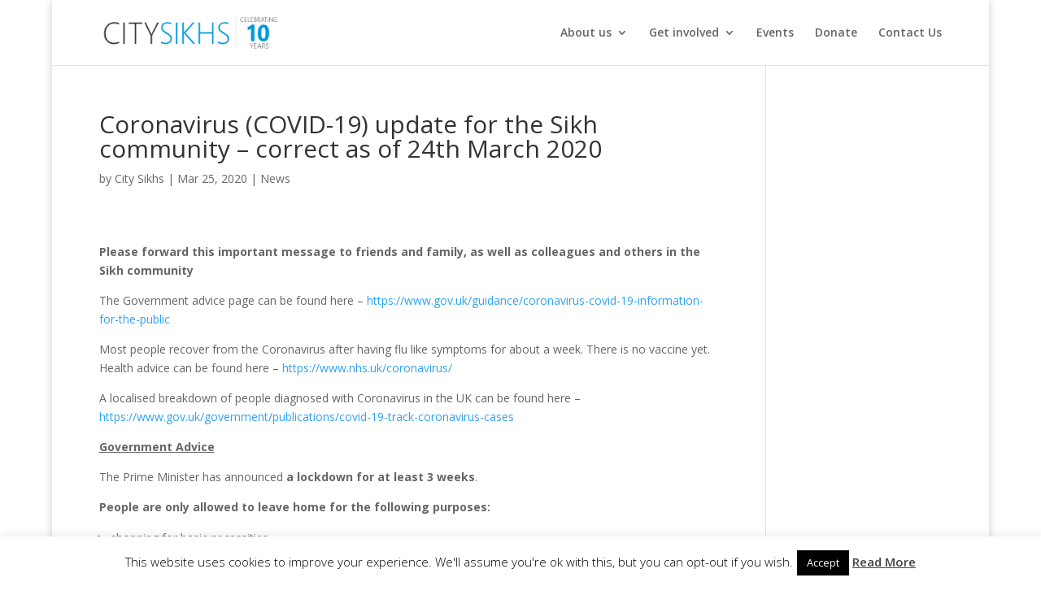

--- FILE ---
content_type: text/html; charset=UTF-8
request_url: https://www.citysikhs.com/2020/03/coronavirus-covid-19-update-for-the-sikh-community-correct-as-of-24th-march-2020/
body_size: 18337
content:
<!DOCTYPE html>
<html lang="en-US">
<head>
	<meta charset="UTF-8" />
<meta http-equiv="X-UA-Compatible" content="IE=edge">
	<link rel="pingback" href="https://www.citysikhs.com/xmlrpc.php" />

	<script type="text/javascript">
		document.documentElement.className = 'js';
	</script>

	<script>var et_site_url='https://www.citysikhs.com';var et_post_id='4037';function et_core_page_resource_fallback(a,b){"undefined"===typeof b&&(b=a.sheet.cssRules&&0===a.sheet.cssRules.length);b&&(a.onerror=null,a.onload=null,a.href?a.href=et_site_url+"/?et_core_page_resource="+a.id+et_post_id:a.src&&(a.src=et_site_url+"/?et_core_page_resource="+a.id+et_post_id))}
</script><title>Coronavirus (COVID-19) update for the Sikh community – correct as of 24th March 2020 | City Sikhs</title>
<meta name='robots' content='max-image-preview:large' />
	<style>img:is([sizes="auto" i], [sizes^="auto," i]) { contain-intrinsic-size: 3000px 1500px }</style>
	<link rel='dns-prefetch' href='//fonts.googleapis.com' />
<link rel="alternate" type="application/rss+xml" title="City Sikhs &raquo; Feed" href="https://www.citysikhs.com/feed/" />
<link rel="alternate" type="application/rss+xml" title="City Sikhs &raquo; Comments Feed" href="https://www.citysikhs.com/comments/feed/" />
<link rel="alternate" type="text/calendar" title="City Sikhs &raquo; iCal Feed" href="https://www.citysikhs.com/events/?ical=1" />
<script type="text/javascript" id="wpp-js" src="https://www.citysikhs.com/wp-content/plugins/wordpress-popular-posts/assets/js/wpp.min.js?ver=7.3.1" data-sampling="0" data-sampling-rate="100" data-api-url="https://www.citysikhs.com/wp-json/wordpress-popular-posts" data-post-id="4037" data-token="a36a84df86" data-lang="0" data-debug="0"></script>
		<!-- This site uses the Google Analytics by MonsterInsights plugin v9.4.1 - Using Analytics tracking - https://www.monsterinsights.com/ -->
		<!-- Note: MonsterInsights is not currently configured on this site. The site owner needs to authenticate with Google Analytics in the MonsterInsights settings panel. -->
					<!-- No tracking code set -->
				<!-- / Google Analytics by MonsterInsights -->
		<script type="text/javascript">
/* <![CDATA[ */
window._wpemojiSettings = {"baseUrl":"https:\/\/s.w.org\/images\/core\/emoji\/16.0.1\/72x72\/","ext":".png","svgUrl":"https:\/\/s.w.org\/images\/core\/emoji\/16.0.1\/svg\/","svgExt":".svg","source":{"concatemoji":"https:\/\/www.citysikhs.com\/wp-includes\/js\/wp-emoji-release.min.js?ver=6.8.3"}};
/*! This file is auto-generated */
!function(s,n){var o,i,e;function c(e){try{var t={supportTests:e,timestamp:(new Date).valueOf()};sessionStorage.setItem(o,JSON.stringify(t))}catch(e){}}function p(e,t,n){e.clearRect(0,0,e.canvas.width,e.canvas.height),e.fillText(t,0,0);var t=new Uint32Array(e.getImageData(0,0,e.canvas.width,e.canvas.height).data),a=(e.clearRect(0,0,e.canvas.width,e.canvas.height),e.fillText(n,0,0),new Uint32Array(e.getImageData(0,0,e.canvas.width,e.canvas.height).data));return t.every(function(e,t){return e===a[t]})}function u(e,t){e.clearRect(0,0,e.canvas.width,e.canvas.height),e.fillText(t,0,0);for(var n=e.getImageData(16,16,1,1),a=0;a<n.data.length;a++)if(0!==n.data[a])return!1;return!0}function f(e,t,n,a){switch(t){case"flag":return n(e,"\ud83c\udff3\ufe0f\u200d\u26a7\ufe0f","\ud83c\udff3\ufe0f\u200b\u26a7\ufe0f")?!1:!n(e,"\ud83c\udde8\ud83c\uddf6","\ud83c\udde8\u200b\ud83c\uddf6")&&!n(e,"\ud83c\udff4\udb40\udc67\udb40\udc62\udb40\udc65\udb40\udc6e\udb40\udc67\udb40\udc7f","\ud83c\udff4\u200b\udb40\udc67\u200b\udb40\udc62\u200b\udb40\udc65\u200b\udb40\udc6e\u200b\udb40\udc67\u200b\udb40\udc7f");case"emoji":return!a(e,"\ud83e\udedf")}return!1}function g(e,t,n,a){var r="undefined"!=typeof WorkerGlobalScope&&self instanceof WorkerGlobalScope?new OffscreenCanvas(300,150):s.createElement("canvas"),o=r.getContext("2d",{willReadFrequently:!0}),i=(o.textBaseline="top",o.font="600 32px Arial",{});return e.forEach(function(e){i[e]=t(o,e,n,a)}),i}function t(e){var t=s.createElement("script");t.src=e,t.defer=!0,s.head.appendChild(t)}"undefined"!=typeof Promise&&(o="wpEmojiSettingsSupports",i=["flag","emoji"],n.supports={everything:!0,everythingExceptFlag:!0},e=new Promise(function(e){s.addEventListener("DOMContentLoaded",e,{once:!0})}),new Promise(function(t){var n=function(){try{var e=JSON.parse(sessionStorage.getItem(o));if("object"==typeof e&&"number"==typeof e.timestamp&&(new Date).valueOf()<e.timestamp+604800&&"object"==typeof e.supportTests)return e.supportTests}catch(e){}return null}();if(!n){if("undefined"!=typeof Worker&&"undefined"!=typeof OffscreenCanvas&&"undefined"!=typeof URL&&URL.createObjectURL&&"undefined"!=typeof Blob)try{var e="postMessage("+g.toString()+"("+[JSON.stringify(i),f.toString(),p.toString(),u.toString()].join(",")+"));",a=new Blob([e],{type:"text/javascript"}),r=new Worker(URL.createObjectURL(a),{name:"wpTestEmojiSupports"});return void(r.onmessage=function(e){c(n=e.data),r.terminate(),t(n)})}catch(e){}c(n=g(i,f,p,u))}t(n)}).then(function(e){for(var t in e)n.supports[t]=e[t],n.supports.everything=n.supports.everything&&n.supports[t],"flag"!==t&&(n.supports.everythingExceptFlag=n.supports.everythingExceptFlag&&n.supports[t]);n.supports.everythingExceptFlag=n.supports.everythingExceptFlag&&!n.supports.flag,n.DOMReady=!1,n.readyCallback=function(){n.DOMReady=!0}}).then(function(){return e}).then(function(){var e;n.supports.everything||(n.readyCallback(),(e=n.source||{}).concatemoji?t(e.concatemoji):e.wpemoji&&e.twemoji&&(t(e.twemoji),t(e.wpemoji)))}))}((window,document),window._wpemojiSettings);
/* ]]> */
</script>
<meta content="Divi v.4.8.2" name="generator"/><link rel='stylesheet' id='sbi_styles-css' href='https://www.citysikhs.com/wp-content/plugins/instagram-feed/css/sbi-styles.min.css?ver=6.8.0' type='text/css' media='all' />
<style id='wp-emoji-styles-inline-css' type='text/css'>

	img.wp-smiley, img.emoji {
		display: inline !important;
		border: none !important;
		box-shadow: none !important;
		height: 1em !important;
		width: 1em !important;
		margin: 0 0.07em !important;
		vertical-align: -0.1em !important;
		background: none !important;
		padding: 0 !important;
	}
</style>
<link rel='stylesheet' id='wp-block-library-css' href='https://www.citysikhs.com/wp-includes/css/dist/block-library/style.min.css?ver=6.8.3' type='text/css' media='all' />
<style id='classic-theme-styles-inline-css' type='text/css'>
/*! This file is auto-generated */
.wp-block-button__link{color:#fff;background-color:#32373c;border-radius:9999px;box-shadow:none;text-decoration:none;padding:calc(.667em + 2px) calc(1.333em + 2px);font-size:1.125em}.wp-block-file__button{background:#32373c;color:#fff;text-decoration:none}
</style>
<style id='global-styles-inline-css' type='text/css'>
:root{--wp--preset--aspect-ratio--square: 1;--wp--preset--aspect-ratio--4-3: 4/3;--wp--preset--aspect-ratio--3-4: 3/4;--wp--preset--aspect-ratio--3-2: 3/2;--wp--preset--aspect-ratio--2-3: 2/3;--wp--preset--aspect-ratio--16-9: 16/9;--wp--preset--aspect-ratio--9-16: 9/16;--wp--preset--color--black: #000000;--wp--preset--color--cyan-bluish-gray: #abb8c3;--wp--preset--color--white: #ffffff;--wp--preset--color--pale-pink: #f78da7;--wp--preset--color--vivid-red: #cf2e2e;--wp--preset--color--luminous-vivid-orange: #ff6900;--wp--preset--color--luminous-vivid-amber: #fcb900;--wp--preset--color--light-green-cyan: #7bdcb5;--wp--preset--color--vivid-green-cyan: #00d084;--wp--preset--color--pale-cyan-blue: #8ed1fc;--wp--preset--color--vivid-cyan-blue: #0693e3;--wp--preset--color--vivid-purple: #9b51e0;--wp--preset--gradient--vivid-cyan-blue-to-vivid-purple: linear-gradient(135deg,rgba(6,147,227,1) 0%,rgb(155,81,224) 100%);--wp--preset--gradient--light-green-cyan-to-vivid-green-cyan: linear-gradient(135deg,rgb(122,220,180) 0%,rgb(0,208,130) 100%);--wp--preset--gradient--luminous-vivid-amber-to-luminous-vivid-orange: linear-gradient(135deg,rgba(252,185,0,1) 0%,rgba(255,105,0,1) 100%);--wp--preset--gradient--luminous-vivid-orange-to-vivid-red: linear-gradient(135deg,rgba(255,105,0,1) 0%,rgb(207,46,46) 100%);--wp--preset--gradient--very-light-gray-to-cyan-bluish-gray: linear-gradient(135deg,rgb(238,238,238) 0%,rgb(169,184,195) 100%);--wp--preset--gradient--cool-to-warm-spectrum: linear-gradient(135deg,rgb(74,234,220) 0%,rgb(151,120,209) 20%,rgb(207,42,186) 40%,rgb(238,44,130) 60%,rgb(251,105,98) 80%,rgb(254,248,76) 100%);--wp--preset--gradient--blush-light-purple: linear-gradient(135deg,rgb(255,206,236) 0%,rgb(152,150,240) 100%);--wp--preset--gradient--blush-bordeaux: linear-gradient(135deg,rgb(254,205,165) 0%,rgb(254,45,45) 50%,rgb(107,0,62) 100%);--wp--preset--gradient--luminous-dusk: linear-gradient(135deg,rgb(255,203,112) 0%,rgb(199,81,192) 50%,rgb(65,88,208) 100%);--wp--preset--gradient--pale-ocean: linear-gradient(135deg,rgb(255,245,203) 0%,rgb(182,227,212) 50%,rgb(51,167,181) 100%);--wp--preset--gradient--electric-grass: linear-gradient(135deg,rgb(202,248,128) 0%,rgb(113,206,126) 100%);--wp--preset--gradient--midnight: linear-gradient(135deg,rgb(2,3,129) 0%,rgb(40,116,252) 100%);--wp--preset--font-size--small: 13px;--wp--preset--font-size--medium: 20px;--wp--preset--font-size--large: 36px;--wp--preset--font-size--x-large: 42px;--wp--preset--spacing--20: 0.44rem;--wp--preset--spacing--30: 0.67rem;--wp--preset--spacing--40: 1rem;--wp--preset--spacing--50: 1.5rem;--wp--preset--spacing--60: 2.25rem;--wp--preset--spacing--70: 3.38rem;--wp--preset--spacing--80: 5.06rem;--wp--preset--shadow--natural: 6px 6px 9px rgba(0, 0, 0, 0.2);--wp--preset--shadow--deep: 12px 12px 50px rgba(0, 0, 0, 0.4);--wp--preset--shadow--sharp: 6px 6px 0px rgba(0, 0, 0, 0.2);--wp--preset--shadow--outlined: 6px 6px 0px -3px rgba(255, 255, 255, 1), 6px 6px rgba(0, 0, 0, 1);--wp--preset--shadow--crisp: 6px 6px 0px rgba(0, 0, 0, 1);}:where(.is-layout-flex){gap: 0.5em;}:where(.is-layout-grid){gap: 0.5em;}body .is-layout-flex{display: flex;}.is-layout-flex{flex-wrap: wrap;align-items: center;}.is-layout-flex > :is(*, div){margin: 0;}body .is-layout-grid{display: grid;}.is-layout-grid > :is(*, div){margin: 0;}:where(.wp-block-columns.is-layout-flex){gap: 2em;}:where(.wp-block-columns.is-layout-grid){gap: 2em;}:where(.wp-block-post-template.is-layout-flex){gap: 1.25em;}:where(.wp-block-post-template.is-layout-grid){gap: 1.25em;}.has-black-color{color: var(--wp--preset--color--black) !important;}.has-cyan-bluish-gray-color{color: var(--wp--preset--color--cyan-bluish-gray) !important;}.has-white-color{color: var(--wp--preset--color--white) !important;}.has-pale-pink-color{color: var(--wp--preset--color--pale-pink) !important;}.has-vivid-red-color{color: var(--wp--preset--color--vivid-red) !important;}.has-luminous-vivid-orange-color{color: var(--wp--preset--color--luminous-vivid-orange) !important;}.has-luminous-vivid-amber-color{color: var(--wp--preset--color--luminous-vivid-amber) !important;}.has-light-green-cyan-color{color: var(--wp--preset--color--light-green-cyan) !important;}.has-vivid-green-cyan-color{color: var(--wp--preset--color--vivid-green-cyan) !important;}.has-pale-cyan-blue-color{color: var(--wp--preset--color--pale-cyan-blue) !important;}.has-vivid-cyan-blue-color{color: var(--wp--preset--color--vivid-cyan-blue) !important;}.has-vivid-purple-color{color: var(--wp--preset--color--vivid-purple) !important;}.has-black-background-color{background-color: var(--wp--preset--color--black) !important;}.has-cyan-bluish-gray-background-color{background-color: var(--wp--preset--color--cyan-bluish-gray) !important;}.has-white-background-color{background-color: var(--wp--preset--color--white) !important;}.has-pale-pink-background-color{background-color: var(--wp--preset--color--pale-pink) !important;}.has-vivid-red-background-color{background-color: var(--wp--preset--color--vivid-red) !important;}.has-luminous-vivid-orange-background-color{background-color: var(--wp--preset--color--luminous-vivid-orange) !important;}.has-luminous-vivid-amber-background-color{background-color: var(--wp--preset--color--luminous-vivid-amber) !important;}.has-light-green-cyan-background-color{background-color: var(--wp--preset--color--light-green-cyan) !important;}.has-vivid-green-cyan-background-color{background-color: var(--wp--preset--color--vivid-green-cyan) !important;}.has-pale-cyan-blue-background-color{background-color: var(--wp--preset--color--pale-cyan-blue) !important;}.has-vivid-cyan-blue-background-color{background-color: var(--wp--preset--color--vivid-cyan-blue) !important;}.has-vivid-purple-background-color{background-color: var(--wp--preset--color--vivid-purple) !important;}.has-black-border-color{border-color: var(--wp--preset--color--black) !important;}.has-cyan-bluish-gray-border-color{border-color: var(--wp--preset--color--cyan-bluish-gray) !important;}.has-white-border-color{border-color: var(--wp--preset--color--white) !important;}.has-pale-pink-border-color{border-color: var(--wp--preset--color--pale-pink) !important;}.has-vivid-red-border-color{border-color: var(--wp--preset--color--vivid-red) !important;}.has-luminous-vivid-orange-border-color{border-color: var(--wp--preset--color--luminous-vivid-orange) !important;}.has-luminous-vivid-amber-border-color{border-color: var(--wp--preset--color--luminous-vivid-amber) !important;}.has-light-green-cyan-border-color{border-color: var(--wp--preset--color--light-green-cyan) !important;}.has-vivid-green-cyan-border-color{border-color: var(--wp--preset--color--vivid-green-cyan) !important;}.has-pale-cyan-blue-border-color{border-color: var(--wp--preset--color--pale-cyan-blue) !important;}.has-vivid-cyan-blue-border-color{border-color: var(--wp--preset--color--vivid-cyan-blue) !important;}.has-vivid-purple-border-color{border-color: var(--wp--preset--color--vivid-purple) !important;}.has-vivid-cyan-blue-to-vivid-purple-gradient-background{background: var(--wp--preset--gradient--vivid-cyan-blue-to-vivid-purple) !important;}.has-light-green-cyan-to-vivid-green-cyan-gradient-background{background: var(--wp--preset--gradient--light-green-cyan-to-vivid-green-cyan) !important;}.has-luminous-vivid-amber-to-luminous-vivid-orange-gradient-background{background: var(--wp--preset--gradient--luminous-vivid-amber-to-luminous-vivid-orange) !important;}.has-luminous-vivid-orange-to-vivid-red-gradient-background{background: var(--wp--preset--gradient--luminous-vivid-orange-to-vivid-red) !important;}.has-very-light-gray-to-cyan-bluish-gray-gradient-background{background: var(--wp--preset--gradient--very-light-gray-to-cyan-bluish-gray) !important;}.has-cool-to-warm-spectrum-gradient-background{background: var(--wp--preset--gradient--cool-to-warm-spectrum) !important;}.has-blush-light-purple-gradient-background{background: var(--wp--preset--gradient--blush-light-purple) !important;}.has-blush-bordeaux-gradient-background{background: var(--wp--preset--gradient--blush-bordeaux) !important;}.has-luminous-dusk-gradient-background{background: var(--wp--preset--gradient--luminous-dusk) !important;}.has-pale-ocean-gradient-background{background: var(--wp--preset--gradient--pale-ocean) !important;}.has-electric-grass-gradient-background{background: var(--wp--preset--gradient--electric-grass) !important;}.has-midnight-gradient-background{background: var(--wp--preset--gradient--midnight) !important;}.has-small-font-size{font-size: var(--wp--preset--font-size--small) !important;}.has-medium-font-size{font-size: var(--wp--preset--font-size--medium) !important;}.has-large-font-size{font-size: var(--wp--preset--font-size--large) !important;}.has-x-large-font-size{font-size: var(--wp--preset--font-size--x-large) !important;}
:where(.wp-block-post-template.is-layout-flex){gap: 1.25em;}:where(.wp-block-post-template.is-layout-grid){gap: 1.25em;}
:where(.wp-block-columns.is-layout-flex){gap: 2em;}:where(.wp-block-columns.is-layout-grid){gap: 2em;}
:root :where(.wp-block-pullquote){font-size: 1.5em;line-height: 1.6;}
</style>
<link rel='stylesheet' id='cookie-law-info-css' href='https://www.citysikhs.com/wp-content/plugins/cookie-law-info/legacy/public/css/cookie-law-info-public.css?ver=3.2.10' type='text/css' media='all' />
<link rel='stylesheet' id='cookie-law-info-gdpr-css' href='https://www.citysikhs.com/wp-content/plugins/cookie-law-info/legacy/public/css/cookie-law-info-gdpr.css?ver=3.2.10' type='text/css' media='all' />
<link rel='stylesheet' id='wordpress-popular-posts-css-css' href='https://www.citysikhs.com/wp-content/plugins/wordpress-popular-posts/assets/css/wpp.css?ver=7.3.1' type='text/css' media='all' />
<link rel='stylesheet' id='divi-fonts-css' href='https://fonts.googleapis.com/css?family=Open+Sans:300italic,400italic,600italic,700italic,800italic,400,300,600,700,800&#038;subset=latin,latin-ext&#038;display=swap' type='text/css' media='all' />
<link rel='stylesheet' id='divi-style-css' href='https://www.citysikhs.com/wp-content/themes/Divi/style.css?ver=4.8.2' type='text/css' media='all' />
<style id='akismet-widget-style-inline-css' type='text/css'>

			.a-stats {
				--akismet-color-mid-green: #357b49;
				--akismet-color-white: #fff;
				--akismet-color-light-grey: #f6f7f7;

				max-width: 350px;
				width: auto;
			}

			.a-stats * {
				all: unset;
				box-sizing: border-box;
			}

			.a-stats strong {
				font-weight: 600;
			}

			.a-stats a.a-stats__link,
			.a-stats a.a-stats__link:visited,
			.a-stats a.a-stats__link:active {
				background: var(--akismet-color-mid-green);
				border: none;
				box-shadow: none;
				border-radius: 8px;
				color: var(--akismet-color-white);
				cursor: pointer;
				display: block;
				font-family: -apple-system, BlinkMacSystemFont, 'Segoe UI', 'Roboto', 'Oxygen-Sans', 'Ubuntu', 'Cantarell', 'Helvetica Neue', sans-serif;
				font-weight: 500;
				padding: 12px;
				text-align: center;
				text-decoration: none;
				transition: all 0.2s ease;
			}

			/* Extra specificity to deal with TwentyTwentyOne focus style */
			.widget .a-stats a.a-stats__link:focus {
				background: var(--akismet-color-mid-green);
				color: var(--akismet-color-white);
				text-decoration: none;
			}

			.a-stats a.a-stats__link:hover {
				filter: brightness(110%);
				box-shadow: 0 4px 12px rgba(0, 0, 0, 0.06), 0 0 2px rgba(0, 0, 0, 0.16);
			}

			.a-stats .count {
				color: var(--akismet-color-white);
				display: block;
				font-size: 1.5em;
				line-height: 1.4;
				padding: 0 13px;
				white-space: nowrap;
			}
		
</style>
<link rel='stylesheet' id='dashicons-css' href='https://www.citysikhs.com/wp-includes/css/dashicons.min.css?ver=6.8.3' type='text/css' media='all' />
<link rel='stylesheet' id='sib-front-css-css' href='https://www.citysikhs.com/wp-content/plugins/mailin/css/mailin-front.css?ver=6.8.3' type='text/css' media='all' />
<script type="text/javascript" src="https://www.citysikhs.com/wp-includes/js/jquery/jquery.min.js?ver=3.7.1" id="jquery-core-js"></script>
<script type="text/javascript" src="https://www.citysikhs.com/wp-includes/js/jquery/jquery-migrate.min.js?ver=3.4.1" id="jquery-migrate-js"></script>
<script type="text/javascript" id="cookie-law-info-js-extra">
/* <![CDATA[ */
var Cli_Data = {"nn_cookie_ids":[],"cookielist":[],"non_necessary_cookies":[],"ccpaEnabled":"","ccpaRegionBased":"","ccpaBarEnabled":"","strictlyEnabled":["necessary","obligatoire"],"ccpaType":"gdpr","js_blocking":"","custom_integration":"","triggerDomRefresh":"","secure_cookies":""};
var cli_cookiebar_settings = {"animate_speed_hide":"500","animate_speed_show":"500","background":"#fff","border":"#444","border_on":"","button_1_button_colour":"#000","button_1_button_hover":"#000000","button_1_link_colour":"#fff","button_1_as_button":"1","button_1_new_win":"","button_2_button_colour":"#333","button_2_button_hover":"#292929","button_2_link_colour":"#444","button_2_as_button":"","button_2_hidebar":"","button_3_button_colour":"#000","button_3_button_hover":"#000000","button_3_link_colour":"#fff","button_3_as_button":"1","button_3_new_win":"","button_4_button_colour":"#000","button_4_button_hover":"#000000","button_4_link_colour":"#62a329","button_4_as_button":"","button_7_button_colour":"#61a229","button_7_button_hover":"#4e8221","button_7_link_colour":"#fff","button_7_as_button":"1","button_7_new_win":"","font_family":"inherit","header_fix":"","notify_animate_hide":"1","notify_animate_show":"","notify_div_id":"#cookie-law-info-bar","notify_position_horizontal":"right","notify_position_vertical":"bottom","scroll_close":"","scroll_close_reload":"","accept_close_reload":"","reject_close_reload":"","showagain_tab":"","showagain_background":"#fff","showagain_border":"#000","showagain_div_id":"#cookie-law-info-again","showagain_x_position":"100px","text":"#000","show_once_yn":"","show_once":"20000","logging_on":"","as_popup":"","popup_overlay":"1","bar_heading_text":"","cookie_bar_as":"banner","popup_showagain_position":"bottom-right","widget_position":"left"};
var log_object = {"ajax_url":"https:\/\/www.citysikhs.com\/wp-admin\/admin-ajax.php"};
/* ]]> */
</script>
<script type="text/javascript" src="https://www.citysikhs.com/wp-content/plugins/cookie-law-info/legacy/public/js/cookie-law-info-public.js?ver=3.2.10" id="cookie-law-info-js"></script>
<script type="text/javascript" id="sib-front-js-js-extra">
/* <![CDATA[ */
var sibErrMsg = {"invalidMail":"Please fill out valid email address","requiredField":"Please fill out required fields","invalidDateFormat":"Please fill out valid date format","invalidSMSFormat":"Please fill out valid phone number"};
var ajax_sib_front_object = {"ajax_url":"https:\/\/www.citysikhs.com\/wp-admin\/admin-ajax.php","ajax_nonce":"6d2e5de35b","flag_url":"https:\/\/www.citysikhs.com\/wp-content\/plugins\/mailin\/img\/flags\/"};
/* ]]> */
</script>
<script type="text/javascript" src="https://www.citysikhs.com/wp-content/plugins/mailin/js/mailin-front.js?ver=1761885862" id="sib-front-js-js"></script>
<script type="text/javascript" src="https://www.citysikhs.com/wp-content/plugins/content-slide/js/coin-slider.js?ver=6.8.3" id="content_slider-js"></script>
<link rel="https://api.w.org/" href="https://www.citysikhs.com/wp-json/" /><link rel="alternate" title="JSON" type="application/json" href="https://www.citysikhs.com/wp-json/wp/v2/posts/4037" /><link rel="EditURI" type="application/rsd+xml" title="RSD" href="https://www.citysikhs.com/xmlrpc.php?rsd" />
<meta name="generator" content="WordPress 6.8.3" />
<link rel="canonical" href="https://www.citysikhs.com/2020/03/coronavirus-covid-19-update-for-the-sikh-community-correct-as-of-24th-march-2020/" />
<link rel='shortlink' href='https://www.citysikhs.com/?p=4037' />
<link rel="alternate" title="oEmbed (JSON)" type="application/json+oembed" href="https://www.citysikhs.com/wp-json/oembed/1.0/embed?url=https%3A%2F%2Fwww.citysikhs.com%2F2020%2F03%2Fcoronavirus-covid-19-update-for-the-sikh-community-correct-as-of-24th-march-2020%2F" />
<link rel="alternate" title="oEmbed (XML)" type="text/xml+oembed" href="https://www.citysikhs.com/wp-json/oembed/1.0/embed?url=https%3A%2F%2Fwww.citysikhs.com%2F2020%2F03%2Fcoronavirus-covid-19-update-for-the-sikh-community-correct-as-of-24th-march-2020%2F&#038;format=xml" />
<script type="text/javascript">
	var $jquery = jQuery.noConflict(); 
	$jquery(document).ready(function() 
	{
		$jquery('#wpcontent_slider').coinslider(
	{ 
	width: 500, 
	height: 300, 
	spw: 7, 
	sph: 5, 
	delay: 3000, 
	sDelay: 30, 
	opacity: 0.7, 
	titleSpeed: 500, 
	effect: 'random', 
	navigation: true, 
	links : true, 
	hoverPause: true });
		});
	</script>
<style type="text/css" media="screen">
		
#wpcontent_slider_container
{
	overflow: hidden; position: relative; padding:0px;margin:0px; text-align:center; width:510px !important;
	height:310px !important;
}
#wpcontent_slider 
{ overflow: hidden; position: relative; font-family:Arial,Georgia,Verdana;border:5px solid #ffffff; text-align:left;}
#wpcontent_slider a,#wpcontent_slider a img { border: none; text-decoration: none; outline: none; }
#wpcontent_slider h4,#wpcontent_slider h4 a 
{margin: 0px;padding: 0px; font-family: Arial,Georgia,Verdana;
text-decoration:none;font-size: 18px; color:#ffffff;}
#wpcontent_slider .cs-title {width: 100%;padding: 10px; background: #ffffff; color: #000000; font-family: Arial,Georgia,Verdana; font-size: 12px; letter-spacing: normal;line-height: normal;}
#wpcontent_slider_container .cs-prev,#wpcontent_slider_container .cs-next {font-weight: bold;background: #000000;
font-size: 28px; font-family: "Courier New", Courier, monospace; color: #ffffff !important;
padding: 0px 10px;-moz-border-radius: 5px;-khtml-border-radius: 5px;-webkit-border-radius: 5px;}
#wpcontent_slider_container .cs-buttons { font-size: 0px; padding: 10px 0px 10px 0px;
margin:0px auto; float:left;clear:left;
}
#wpcontent_slider_container .cs-buttons a { outline:none; margin-left: 5px; height: 10px; width: 10px; float: left; border: 1px solid #000000; color: #000000; text-indent: -1000px; 
}
#wpcontent_slider_container .cs-active { background-color: #000000; color: #FFFFFF; }
#wpcs_link_love,#wpcs_link_love a{display:none;}
</style>
<!-- End Content Slider Settings -->

<meta name="tec-api-version" content="v1"><meta name="tec-api-origin" content="https://www.citysikhs.com"><link rel="alternate" href="https://www.citysikhs.com/wp-json/tribe/events/v1/" />            <style id="wpp-loading-animation-styles">@-webkit-keyframes bgslide{from{background-position-x:0}to{background-position-x:-200%}}@keyframes bgslide{from{background-position-x:0}to{background-position-x:-200%}}.wpp-widget-block-placeholder,.wpp-shortcode-placeholder{margin:0 auto;width:60px;height:3px;background:#dd3737;background:linear-gradient(90deg,#dd3737 0%,#571313 10%,#dd3737 100%);background-size:200% auto;border-radius:3px;-webkit-animation:bgslide 1s infinite linear;animation:bgslide 1s infinite linear}</style>
            <meta name="viewport" content="width=device-width, initial-scale=1.0, maximum-scale=1.0, user-scalable=0" /><link rel="preload" href="https://www.citysikhs.com/wp-content/themes/Divi/core/admin/fonts/modules.ttf" as="font" crossorigin="anonymous"><link rel="shortcut icon" href="https://www.citysikhs.com/wp-content/uploads/2018/05/favicon.ico" /><script src="https://www.google.com/recaptcha/api.js"></script>
<meta name="google-site-verification" content="ERn_ify-inBX7ejCF-JCIjApkp3h5mnDj3VeVai_jCw">

<style id="sccss">/* Enter Your Custom CSS Here */
.tribe-events-event {
	width: 1080px;
  	margin: 0 auto;
}

@media (max-width: 1100px) and (min-width: 981px) {
	.tribe-events-event {
		width: 960px; 
	}
}

@media (max-width: 980px) {
	.tribe-events-event {
		width: 690px;
	}
}
    
@media (max-width: 767px) {
	.tribe-events-event {
		width: 400px;
	}
}

/*@media (max-width: 479px) {
	.tribe-events-event {
    	width: 280px;
    }
}*/

.tribe-events-calendar .tribe-events-event {
  width: auto;
}</style><link rel="stylesheet" id="et-core-unified-4037-cached-inline-styles" href="https://www.citysikhs.com/wp-content/et-cache/4037/et-core-unified-4037-17642596905534.min.css" onerror="et_core_page_resource_fallback(this, true)" onload="et_core_page_resource_fallback(this)" /></head>
<body class="wp-singular post-template-default single single-post postid-4037 single-format-standard wp-theme-Divi tribe-no-js et_pb_button_helper_class et_non_fixed_nav et_show_nav et_pb_show_title et_primary_nav_dropdown_animation_fade et_secondary_nav_dropdown_animation_fade et_header_style_left et_pb_footer_columns4 et_boxed_layout et_pb_gutter osx et_pb_gutters3 et_pb_pagebuilder_layout et_right_sidebar et_divi_theme et-db et_minified_js et_minified_css">
	<div id="page-container">

	
	
			<header id="main-header" data-height-onload="66">
			<div class="container clearfix et_menu_container">
							<div class="logo_container">
					<span class="logo_helper"></span>
					<a href="https://www.citysikhs.com/">
						<img src="https://www.citysikhs.com/wp-content/uploads/2020/01/CitySikhLogo10yearsv2.png" alt="City Sikhs" id="logo" data-height-percentage="54" />
					</a>
				</div>
							<div id="et-top-navigation" data-height="66" data-fixed-height="40">
											<nav id="top-menu-nav">
						<ul id="top-menu" class="nav"><li id="menu-item-3488" class="menu-item menu-item-type-custom menu-item-object-custom menu-item-has-children menu-item-3488"><a>About us</a>
<ul class="sub-menu">
	<li id="menu-item-4779" class="menu-item menu-item-type-post_type menu-item-object-page menu-item-4779"><a href="https://www.citysikhs.com/events-and-services/">Events and Services</a></li>
	<li id="menu-item-4781" class="menu-item menu-item-type-post_type menu-item-object-page menu-item-4781"><a href="https://www.citysikhs.com/about-us-faqs/">About Us and FAQs</a></li>
	<li id="menu-item-4780" class="menu-item menu-item-type-post_type menu-item-object-page menu-item-4780"><a href="https://www.citysikhs.com/celebrating-10-years/">Celebrating 10 years</a></li>
	<li id="menu-item-4783" class="menu-item menu-item-type-post_type menu-item-object-page menu-item-4783"><a href="https://www.citysikhs.com/advertising-with-city-sikhs/">Advertising with City Sikhs</a></li>
</ul>
</li>
<li id="menu-item-4222" class="menu-item menu-item-type-custom menu-item-object-custom menu-item-has-children menu-item-4222"><a>Get involved</a>
<ul class="sub-menu">
	<li id="menu-item-4144" class="menu-item menu-item-type-post_type menu-item-object-page menu-item-4144"><a href="https://www.citysikhs.com/uk/mentoring/">Join our mentoring programme</a></li>
	<li id="menu-item-3398" class="menu-item menu-item-type-post_type menu-item-object-page menu-item-3398"><a href="https://www.citysikhs.com/uk/charity-volunteering/">Become a volunteer ambassador</a></li>
</ul>
</li>
<li id="menu-item-4408" class="menu-item menu-item-type-custom menu-item-object-custom menu-item-4408"><a href="https://www.citysikhs.com/uk/#events">Events</a></li>
<li id="menu-item-3375" class="menu-item menu-item-type-post_type menu-item-object-page menu-item-3375"><a href="https://www.citysikhs.com/donate/">Donate</a></li>
<li id="menu-item-1105" class="menu-item menu-item-type-post_type menu-item-object-page menu-item-1105"><a href="https://www.citysikhs.com/contact-us/">Contact Us</a></li>
</ul>						</nav>
					
					
					
					
					<div id="et_mobile_nav_menu">
				<div class="mobile_nav closed">
					<span class="select_page">Select Page</span>
					<span class="mobile_menu_bar mobile_menu_bar_toggle"></span>
				</div>
			</div>				</div> <!-- #et-top-navigation -->
			</div> <!-- .container -->
			<div class="et_search_outer">
				<div class="container et_search_form_container">
					<form role="search" method="get" class="et-search-form" action="https://www.citysikhs.com/">
					<input type="search" class="et-search-field" placeholder="Search &hellip;" value="" name="s" title="Search for:" />					</form>
					<span class="et_close_search_field"></span>
				</div>
			</div>
		</header> <!-- #main-header -->
			<div id="et-main-area">
	
<div id="main-content">
		<div class="container">
		<div id="content-area" class="clearfix">
			<div id="left-area">
											<article id="post-4037" class="et_pb_post post-4037 post type-post status-publish format-standard hentry category-news">
											<div class="et_post_meta_wrapper">
							<h1 class="entry-title">Coronavirus (COVID-19) update for the Sikh community – correct as of 24th March 2020</h1>

						<p class="post-meta"> by <span class="author vcard"><a href="https://www.citysikhs.com/author/admin/" title="Posts by City Sikhs" rel="author">City Sikhs</a></span> | <span class="published">Mar 25, 2020</span> | <a href="https://www.citysikhs.com/category/news/" rel="category tag">News</a></p>
												</div> <!-- .et_post_meta_wrapper -->
				
					<div class="entry-content">
					<div id="et-boc" class="et-boc">
			
		<div class="et-l et-l--post">
			<div class="et_builder_inner_content et_pb_gutters3"><div class="et_pb_section et_pb_section_0 et_section_regular" >
				
				
				
				
					<div class="et_pb_row et_pb_row_0">
				<div class="et_pb_column et_pb_column_4_4 et_pb_column_0  et_pb_css_mix_blend_mode_passthrough et-last-child">
				
				
				<div class="et_pb_module et_pb_text et_pb_text_0  et_pb_text_align_left et_pb_bg_layout_light">
				
				
				<div class="et_pb_text_inner"><p><strong>Please forward this important message to friends and family, as well as colleagues and others in the Sikh community</strong></p>
<p>The Government advice page can be found here &#8211; <a href="https://www.gov.uk/guidance/coronavirus-covid-19-information-for-the-public">https://www.gov.uk/guidance/coronavirus-covid-19-information-for-the-public</a></p>
<p>Most people recover from the Coronavirus after having flu like symptoms for about a week. There is no vaccine yet. Health advice can be found here &#8211; <a href="https://www.nhs.uk/coronavirus/">https://www.nhs.uk/coronavirus/</a></p>
<p>A localised breakdown of people diagnosed with Coronavirus in the UK can be found here &#8211; <a href="https://www.gov.uk/government/publications/covid-19-track-coronavirus-cases">https://www.gov.uk/government/publications/covid-19-track-coronavirus-cases</a></p>
<p><span style="text-decoration: underline;"><strong>Government Advice</strong></span></p>
<p>The Prime Minister has announced <strong>a lockdown for at least 3 weeks</strong>.</p>
<p><strong>People are only allowed to leave home for the following purposes:</strong></p>
<ul>
<li>shopping for basic necessities</li>
<li>one form of exercise a day, alone or with members of your household</li>
<li>any medical need, to provide care or to help a vulnerable person</li>
<li>travelling to and from work, but only where this is absolutely necessary and cannot be done from home.</li>
<li>gatherings in public must be no larger than two people</li>
</ul>
<p>This will be enforced by the Police, and there will be <strong>fines of £30</strong>.</p>
<p>If you are out in public with members of your own household, you will not be fined. However, you must only be out for exercise of shopping for basic necessities</p>
<p>Those with the most serious health conditions, people over 70 and pregnant women should self-isolate for the next 12 weeks, namely until mid-June 2020.</p>
<p><strong>Schools across the UK are closed until further notice.</strong></p>
<p>However, children of key workers and vulnerable children are still able to attend school &#8211; <a href="https://www.gov.uk/government/publications/coronavirus-covid-19-maintaining-educational-provision/guidance-for-schools-colleges-and-local-authorities-on-maintaining-educational-provision">https://www.gov.uk/government/publications/coronavirus-covid-19-maintaining-educational-provision/guidance-for-schools-colleges-and-local-authorities-on-maintaining-educational-provision</a></p>
<p>Children should not be left with elderly relatives.</p>
<p><strong>The following shops are allowed to remain open:</strong></p>
<ul>
<li>food delivery and takeways</li>
<li>supermarkets and other food shops</li>
<li>health shops</li>
<li>pharmacies</li>
<li>petrol stations</li>
<li>bicycle shops</li>
<li>home and hardware shops</li>
<li>laundrettes and dry cleaners</li>
<li>garages</li>
<li>car rentals</li>
<li>pet shops</li>
<li>corner shops</li>
<li>newsagents</li>
<li>post offices</li>
<li>banks</li>
</ul>
<p><strong>All other shops are now closed until further notice.</strong></p>
<p>Government guidance on businesses and premises closures can be found here &#8211; <a href="https://bit.ly/3bsdNbT">https://bit.ly/3bsdNbT</a></p>
<p><strong>The lockdown policy will be reviewed in 3 weeks’ time, namely on/around 13th April 2020.</strong></p>
<p><span style="text-decoration: underline;"><strong>Social Distancing</strong></span></p>
<p>The Government has published detailed guidance on social distancing measures you should be taking to reduce social interaction between people.</p>
<p>In English &#8211; <a href="https://bit.ly/2QHWhZa">https://bit.ly/2QHWhZa</a></p>
<p>In Punjabi/ <strong>ਪੰਜਾਬੀ ਵਿਚ</strong> &#8211; <a href="https://bit.ly/39ffEzf">https://bit.ly/39ffEzf</a></p>
<p><span style="text-decoration: underline;"><strong>Symptoms</strong></span></p>
<p>The symptoms of Coronavirus are a cough, a high temperature, and shortness of breath. The symptoms are similar to cold and flu.</p>
<p>Testing is only going to be for patients at hospital and for the most vulnerable people.</p>
<p><strong>You should stay at home and self-isolate for 7 days if:</strong></p>
<ul>
<li>you have a new continuous cough</li>
<li>you have a high temperature</li>
</ul>
<p><strong>Even if symptoms are mild, you and everyone you live with should stay at home and self-isolate for 14 days.</strong></p>
<p>If you have <span style="text-decoration: underline;">mild symptoms</span>, please <span style="text-decoration: underline;">do not call 111</span>. Just stay at home for 14 full days.</p>
<p>For more guidance for what to do if you have to stay at home, please visit <a href="https://www.gov.uk/government/publications/covid-19-stay-at-home-guidance/stay-at-home-guidance-for-people-with-confirmed-or-possible-coronavirus-covid-19-infection">https://www.gov.uk/government/publications/covid-19-stay-at-home-guidance/stay-at-home-guidance-for-people-with-confirmed-or-possible-coronavirus-covid-19-infection</a></p>
<p>If symptoms become worse, <span style="text-decoration: underline;">call 111</span> for more advice.</p>
<p><span style="text-decoration: underline;"><strong>Kara and Kirpan</strong></span></p>
<p>When washing your hands, please <strong>wash your Kara with soap and water thoroughly</strong>. The coronavirus can survive on metal surfaces for long periods of time.</p>
<p><strong>If you wear a Kirpan on the outside of your clothes, wash your Kirpan frequently with soap and water</strong> for at least 20 seconds each time.</p>
<p><span style="text-decoration: underline;"><strong>Information for Gurdwaras</strong></span></p>
<p><span style="text-decoration: underline;">All Gurdwaras and all other places of worship in the UK are now closed to public services.</span></p>
<p><span style="text-decoration: underline;">Live streaming of Gurdwara services without an audience is allowed.</span></p>
<p><span style="text-decoration: underline;">Whilst the Government says that “places of worship should remain open for solitary prayer”, our advice is that all Gurdwaras should stay shut to the Sangat until further notice.</span></p>
<p><span style="text-decoration: underline;">This will be reviewed in 3 weeks’ time, namely on/around 13th April 2020.</span></p>
<p><span style="text-decoration: underline;"><strong>Contingency Plans</strong></span></p>
<p>Gurdwaras and organisations are encouraged to consider what contingencies they have to continue operating.</p>
<p>Questions to think about include:</p>
<ul>
<li>What will you do if a giani becomes unwell?</li>
<li>What will you do if a Granthi becomes unwell?</li>
<li>Are there others who can step up to duties if necessary? Do you have their contact details?</li>
<li>How will you manage funerals in the coming days and weeks?</li>
<li>Are you able to stream the daily Nitnem on Facebook or Youtube?</li>
<li>Are you able to operate a mobile langar?</li>
<li>Are you able to help vulnerable people in your local area with food delivery?</li>
</ul>
<p><span style="text-decoration: underline;"><strong>Our Guidance for Funerals</strong></span></p>
<p>Gurdwaras are still allowed to conduct funerals. However, some Gurdwaras may choose not to allow the casket to come to the Gurdwara before going to the crematorium due to the risk of spreading.</p>
<p>Only immediate family should attend a funeral at the crematorium, limited to <span style="text-decoration: underline;">no more than 2 people</span>. It should only be people who have not been in physical contact with the deceased for at least 14 days, again due to the risk of spreading and to keep staff at crematoria safe.</p>
<p>People over the age of 70, other vulnerable people and pregnant women should think carefully before going to a funeral.</p>
<p>As a minimum, Kirtan Sohila and Ardas can be recited before committal. If a Granthi is unavailable to do this, any family member is able to carry this out.</p>
<p>Sehaj Paths should be delayed for the foreseeable future. A larger memorial can then take place once the outbreak is under control.</p>
<p>We appreciate this will be very hard and difficult for all of us, especially when it comes to our loved ones passing away. However, we are in unprecedented circumstances and we ask everyone to comply with this.</p>
<p><span style="text-decoration: underline;"><strong>Akal Takht Message to Sikh Community dated 23.03.20</strong></span></p>
<p>Thank you to the <a href="https://twitter.com/WorldSikhOrg/status/1241762480327659523">World Sikh Organisation</a> for the following translation:</p></div>
			</div> <!-- .et_pb_text --><div class="et_pb_module et_pb_image et_pb_image_0">
				
				
				<span class="et_pb_image_wrap "><img decoding="async" src="https://www.citysikhs.com/wp-content/uploads/2020/03/unnamed.png" alt="" title="" height="auto" width="auto" srcset="https://www.citysikhs.com/wp-content/uploads/2020/03/unnamed.png 1535w, https://www.citysikhs.com/wp-content/uploads/2020/03/unnamed-296x300.png 296w, https://www.citysikhs.com/wp-content/uploads/2020/03/unnamed-768x779.png 768w, https://www.citysikhs.com/wp-content/uploads/2020/03/unnamed-1010x1024.png 1010w, https://www.citysikhs.com/wp-content/uploads/2020/03/unnamed-75x75.png 75w, https://www.citysikhs.com/wp-content/uploads/2020/03/unnamed-1080x1095.png 1080w" sizes="(max-width: 1535px) 100vw, 1535px" class="wp-image-4039" /></span>
			</div><div class="et_pb_module et_pb_text et_pb_text_1  et_pb_text_align_left et_pb_bg_layout_light">
				
				
				<div class="et_pb_text_inner"><p><span style="text-decoration: underline;"><strong>Gurdwara Live Streaming &#8211; links</strong></span></p>
<p>The following gurdwaras are providing live feeds:</p>
<ul>
<li>Sri Guru Singh Sabha Southall (Park Avenue) (continuous) &#8211; <a href="https://www.youtube.com/watch?v=UnLz0COPV5c">https://www.youtube.com/watch?v=UnLz0COPV5c</a></li>
<li>Guru Nanak Darbar Gurdwara Gravesend (set times) &#8211; <a href="https://www.facebook.com/pg/GuruNanakDarbarGravesend/videos/">https://www.facebook.com/pg/GuruNanakDarbarGravesend/videos/</a></li>
<li>Gurdwara Bangla Sahib, Delhi &#8211; <a href="https://www.youtube.com/channel/UCowAO1flh6qO9suMEtPRATg">https://www.youtube.com/channel/UCowAO1flh6qO9suMEtPRATg</a></li>
</ul>
<p>Please email us at <a href="mailto:info@www.citysikhs.com">info@www.citysikhs.com</a> if you know of other Gurdwaras with live feeds and you wish us to share them.</p>
<p><span style="text-decoration: underline;"><strong>Mobile Langars and Other Support</strong></span></p>
<p>Several Sikh organisations and Gurdwaras are providing mobile langar, food delivery and other support to vulnerable people.</p>
<ul>
<li>Feed My City, Manchester/Salford/Trafford &#8211; <a href="https://twitter.com/feedmycity_mcr/status/1242073477378695170/photo/1">https://twitter.com/feedmycity_mcr/status/1242073477378695170/photo/1</a></li>
<li>Guru Nanak Darbar Gurdwara, Gravesend <a href="https://www.gurunanakdarbar.org/langar-delivery">https://www.gurunanakdarbar.org/langar-delivery</a></li>
<li>Guru Nanak Nishkam Sewak Jatha, Birmingham <a href="https://www.facebook.com/nishkammedia/photos/a.734769176728075/1257431904461797">https://www.facebook.com/nishkammedia/photos/a.734769176728075/1257431904461797</a></li>
<li>Midland Langar Seva Society, Birmingham/Walsall &#8211; <a href="https://twitter.com/MidlandLangar/status/1239864661077565441/photo/1">https://twitter.com/MidlandLangar/status/1239864661077565441/photo/1</a></li>
<li>Nishkam SWAT, West London/NW London/Swindon/Croydon &#8211;<a href="https://twitter.com/NishkamSWAT/status/1241839589792382976/photo/1">https://twitter.com/NishkamSWAT/status/1241839589792382976/photo/1</a></li>
<li>Sri Guru Singh Sabha, Southall <a href="https://www.sgsss.org/event/coronavirus-support/">https://www.sgsss.org/event/coronavirus-support/</a></li>
</ul>
<p>The Government has also asked for 250,000 volunteers to join the NHS volunteer responders scheme. More information will be provided on how to join this volunteer group in due course.</p>
<p>Please email us at info@www.citysikhs.com if you know of other organisations providing support and you wish us to share them.</p>
<p><span style="text-decoration: underline;"><strong>Vaisakhi</strong></span></p>
<p>Vaisakhi is on 13th April and it is less than 4 weeks away. The lockdown is likely to be continuing until at least that date.</p>
<p><span style="text-decoration: underline;">We advise that Gurdwaras organise a virtual programme for Vaisakhi, so that people can pay their respects online instead of going to the Gurdwara.</span></p>
<p><span style="text-decoration: underline;">If the lockdown is continuing to that date, do not visit the Gurdwara on Vaisakhi.</span></p>
<p><span style="text-decoration: underline;"><strong>Older people, Other Vulnerable People and Pregnant Women</strong></span></p>
<p>Older people and those with underlying health conditions are most at risk from the Coronavirus. The risks to pregnant women are currently unknown.</p>
<p>These groups should self-isolate for the next 12 weeks.</p>
<p>If you have relatives in these groups, please stay away from them for the next 12 weeks. If they need help with food and other provisions, consider ways that langar and provisions can be delivered without having any physical contact with them, such as leaving items at their door.</p>
<p>If you live with relatives in these groups and you have symptoms, please stay at least 2 metres away from them at all times and use a separate bathroom to them.</p>
<p>If there is only one bathroom at home, anyone with symptoms should only use the bathroom after everyone else has done so. That means being the last to bathe. The bathroom should be cleaned with bleach-based cleaning products after use by the person with symptoms so that the risk of spreading can be reduced.</p>
<p>You should also think of what else you can do to help people in these groups, such as making sure kitchens are well stocked and they have enough medication at home.</p>
<p><span style="text-decoration: underline;"><strong>Travel Advice</strong></span></p>
<p>The Foreign &amp; Commonwealth Office (FCO) now advises against all non-essential travel until 16th April 2020. Do not travel abroad if you don’t have to.</p>
<p>India has banned all travel by non-Indian citizens into the country until 15th April 2020. If you have a visa or an OCI card, you will not be able to travel to India during this period.</p>
<p>If you are <span style="text-decoration: underline;">British and stuck in India</span>, please visit this page for specific information about <span style="text-decoration: underline;">how to seek urgent return to the UK</span> &#8211; <a href="https://www.gov.uk/foreign-travel-advice/india/return-to-the-uk">https://www.gov.uk/foreign-travel-advice/india/return-to-the-uk</a></p>
<p>Many other countries have now gone into lockdown.</p>
<p>If you are travelling abroad, please check <a href="https://www.gov.uk/foreign-travel-advice">https://www.gov.uk/foreign-travel-advice</a> to see what the advice is for your particular country.</p>
<p><span style="text-decoration: underline;"><strong>Information for Businesses and Sole Trader</strong></span></p>
<p>Businesses will be able to apply for a grant of up to £2,500 a month to cover 80% of salary for employees who are retained but not working</p>
<p>VAT for all businesses will be deferred until the end of June 2020</p>
<p>The Coronavirus Business Interruption Loan Scheme will be interest free for 12 months,<br />
and it will launch next week</p>
<p>The next tax self-assessments will be deferred until January 2021</p>
<p>More information can be found at <a href="https://www.gov.uk/government/publications/guidance-">https://www.gov.uk/government/publications/guidance-</a><br />
to-employers-and-businesses-about-covid-19/covid-19-support-for-businesses</p>
<p><span style="text-decoration: underline;"><strong>Other Important Information</strong></span></p>
<p>If you are at home and you need to speak to someone because you are worried about your personal safety, you can contact the National Domestic Abuse Helpline on 0808 2000 247 or visit <a href="https://www.nationaldahelpline.org.uk/">https://www.nationaldahelpline.org.uk/</a></p>
<p>Regular updates will be provided over the coming weeks, so please keep an eye out for them.</p>
<p>If you have any questions, please email <a href="mailto:info@www.citysikhs.com">info@www.citysikhs.com</a></p></div>
			</div> <!-- .et_pb_text -->
			</div> <!-- .et_pb_column -->
				
				
			</div> <!-- .et_pb_row -->
				
				
			</div> <!-- .et_pb_section -->		</div><!-- .et_builder_inner_content -->
	</div><!-- .et-l -->
	
			
		</div><!-- #et-boc -->
							</div> <!-- .entry-content -->
					<div class="et_post_meta_wrapper">
										</div> <!-- .et_post_meta_wrapper -->
				</article> <!-- .et_pb_post -->

						</div> <!-- #left-area -->

					</div> <!-- #content-area -->
	</div> <!-- .container -->
	</div> <!-- #main-content -->


			<footer id="main-footer">
				
<div class="container">
    <div id="footer-widgets" class="clearfix">
		<div class="footer-widget"><div id="text-4" class="fwidget et_pb_widget widget_text"><h4 class="title">Contact Us</h4>			<div class="textwidget">Feel free to <a href="https://www.citysikhs.com/about-us/contact-us/">send us an email</a> for general and media queries.</div>
		</div> <!-- end .fwidget --><div id="text-11" class="fwidget et_pb_widget widget_text"><h4 class="title">Supported by</h4>			<div class="textwidget"><p><img loading="lazy" decoding="async" class="wp-image-5060 size-medium alignleft" src="https://www.citysikhs.com/wp-content/uploads/2024/10/lotteryfundlogo-3-300x116.png" alt="" width="300" height="116" /></p>
</div>
		</div> <!-- end .fwidget --></div> <!-- end .footer-widget --><div class="footer-widget">
		<div id="recent-posts-4" class="fwidget et_pb_widget widget_recent_entries">
		<h4 class="title">Recent News</h4>
		<ul>
											<li>
					<a href="https://www.citysikhs.com/2025/06/sikhs-honoured-in-the-birthday-honours-list-2025/">Sikhs honoured in the Birthday Honours List 2025</a>
											<span class="post-date">June 13, 2025</span>
									</li>
					</ul>

		</div> <!-- end .fwidget --></div> <!-- end .footer-widget --><div class="footer-widget"><div id="text-3" class="fwidget et_pb_widget widget_text"><h4 class="title">Connect</h4>			<div class="textwidget"><a href="https://www.facebook.com/CitySikhs"><img src="/wp-content/uploads/social/facebook_32.png"/></a>
<a href="https://twitter.com/citysikhs"><img src="/wp-content/uploads/social/twitter_32.png"/></a>
<a href="https://www.linkedin.com/company/citysikhs"><img src="https://www.citysikhs.com/wp-content/uploads/2021/02/linkedin32x32.png"/></a></div>
		</div> <!-- end .fwidget --></div> <!-- end .footer-widget --><div class="footer-widget"><div id="text-9" class="fwidget et_pb_widget widget_text"><h4 class="title">Links</h4>			<div class="textwidget"><a href="https://www.citysikhs.com">City Sikhs Global Homepage</a>
<br>
<a href="https://www.citysikhs.com/about-us-faqs/">About us and FAQs</a>
<br>
<a href="https://www.citysikhs.com/track-record/">Celebrating 10 years</a>
<br>
<a href="https://citysikhs.com/category/news/">Press releases</a>
<br>
<a href="https://www.citysikhs.com/sikh-thoughts/">Sikh thoughts</a>
<br>
<a href="#">Events & Services</a>
<br>
<a href="https://www.citysikhs.com/advertising-with-city-sikhs/">Advertise with us</a>
<br>
<br>
<a href="https://www.citysikhs.com/privacy-policy/">Privacy Policy</a></div>
		</div> <!-- end .fwidget --></div> <!-- end .footer-widget -->    </div> <!-- #footer-widgets -->
</div>    <!-- .container -->

		
				<div id="footer-bottom">
					<div class="container clearfix">
				<div id="footer-info">© City Sikhs Foundation. All rights reserved. Registered UK Charity number: 1160843. Website built by <a href="http://www.uxetc.co.uk">UX Etc.</a></div>					</div>	<!-- .container -->
				</div>
			</footer> <!-- #main-footer -->
		</div> <!-- #et-main-area -->


	</div> <!-- #page-container -->

	<script type="speculationrules">
{"prefetch":[{"source":"document","where":{"and":[{"href_matches":"\/*"},{"not":{"href_matches":["\/wp-*.php","\/wp-admin\/*","\/wp-content\/uploads\/*","\/wp-content\/*","\/wp-content\/plugins\/*","\/wp-content\/themes\/Divi\/*","\/*\\?(.+)"]}},{"not":{"selector_matches":"a[rel~=\"nofollow\"]"}},{"not":{"selector_matches":".no-prefetch, .no-prefetch a"}}]},"eagerness":"conservative"}]}
</script>
<!--googleoff: all--><div id="cookie-law-info-bar" data-nosnippet="true"><span>This website uses cookies to improve your experience. We'll assume you're ok with this, but you can opt-out if you wish.<a role='button' data-cli_action="accept" id="cookie_action_close_header" class="medium cli-plugin-button cli-plugin-main-button cookie_action_close_header cli_action_button wt-cli-accept-btn" style="display:inline-block">Accept</a> <a href="https://www.citysikhs.com/privacy-policy/" id="CONSTANT_OPEN_URL" target="_blank" class="cli-plugin-main-link" style="display:inline-block">Read More</a></span></div><div id="cookie-law-info-again" style="display:none" data-nosnippet="true"><span id="cookie_hdr_showagain">Privacy &amp; Cookies Policy</span></div><div class="cli-modal" data-nosnippet="true" id="cliSettingsPopup" tabindex="-1" role="dialog" aria-labelledby="cliSettingsPopup" aria-hidden="true">
  <div class="cli-modal-dialog" role="document">
	<div class="cli-modal-content cli-bar-popup">
		  <button type="button" class="cli-modal-close" id="cliModalClose">
			<svg class="" viewBox="0 0 24 24"><path d="M19 6.41l-1.41-1.41-5.59 5.59-5.59-5.59-1.41 1.41 5.59 5.59-5.59 5.59 1.41 1.41 5.59-5.59 5.59 5.59 1.41-1.41-5.59-5.59z"></path><path d="M0 0h24v24h-24z" fill="none"></path></svg>
			<span class="wt-cli-sr-only">Close</span>
		  </button>
		  <div class="cli-modal-body">
			<div class="cli-container-fluid cli-tab-container">
	<div class="cli-row">
		<div class="cli-col-12 cli-align-items-stretch cli-px-0">
			<div class="cli-privacy-overview">
				<h4>Privacy Overview</h4>				<div class="cli-privacy-content">
					<div class="cli-privacy-content-text">This website uses cookies to improve your experience while you navigate through the website. Out of these, the cookies that are categorized as necessary are stored on your browser as they are essential for the working of basic functionalities of the website. We also use third-party cookies that help us analyze and understand how you use this website. These cookies will be stored in your browser only with your consent. You also have the option to opt-out of these cookies. But opting out of some of these cookies may affect your browsing experience.</div>
				</div>
				<a class="cli-privacy-readmore" aria-label="Show more" role="button" data-readmore-text="Show more" data-readless-text="Show less"></a>			</div>
		</div>
		<div class="cli-col-12 cli-align-items-stretch cli-px-0 cli-tab-section-container">
												<div class="cli-tab-section">
						<div class="cli-tab-header">
							<a role="button" tabindex="0" class="cli-nav-link cli-settings-mobile" data-target="necessary" data-toggle="cli-toggle-tab">
								Necessary							</a>
															<div class="wt-cli-necessary-checkbox">
									<input type="checkbox" class="cli-user-preference-checkbox"  id="wt-cli-checkbox-necessary" data-id="checkbox-necessary" checked="checked"  />
									<label class="form-check-label" for="wt-cli-checkbox-necessary">Necessary</label>
								</div>
								<span class="cli-necessary-caption">Always Enabled</span>
													</div>
						<div class="cli-tab-content">
							<div class="cli-tab-pane cli-fade" data-id="necessary">
								<div class="wt-cli-cookie-description">
									Necessary cookies are absolutely essential for the website to function properly. This category only includes cookies that ensures basic functionalities and security features of the website. These cookies do not store any personal information.								</div>
							</div>
						</div>
					</div>
																	<div class="cli-tab-section">
						<div class="cli-tab-header">
							<a role="button" tabindex="0" class="cli-nav-link cli-settings-mobile" data-target="non-necessary" data-toggle="cli-toggle-tab">
								Non-necessary							</a>
															<div class="cli-switch">
									<input type="checkbox" id="wt-cli-checkbox-non-necessary" class="cli-user-preference-checkbox"  data-id="checkbox-non-necessary" checked='checked' />
									<label for="wt-cli-checkbox-non-necessary" class="cli-slider" data-cli-enable="Enabled" data-cli-disable="Disabled"><span class="wt-cli-sr-only">Non-necessary</span></label>
								</div>
													</div>
						<div class="cli-tab-content">
							<div class="cli-tab-pane cli-fade" data-id="non-necessary">
								<div class="wt-cli-cookie-description">
									Any cookies that may not be particularly necessary for the website to function and is used specifically to collect user personal data via analytics, ads, other embedded contents are termed as non-necessary cookies. It is mandatory to procure user consent prior to running these cookies on your website.								</div>
							</div>
						</div>
					</div>
										</div>
	</div>
</div>
		  </div>
		  <div class="cli-modal-footer">
			<div class="wt-cli-element cli-container-fluid cli-tab-container">
				<div class="cli-row">
					<div class="cli-col-12 cli-align-items-stretch cli-px-0">
						<div class="cli-tab-footer wt-cli-privacy-overview-actions">
						
															<a id="wt-cli-privacy-save-btn" role="button" tabindex="0" data-cli-action="accept" class="wt-cli-privacy-btn cli_setting_save_button wt-cli-privacy-accept-btn cli-btn">SAVE &amp; ACCEPT</a>
													</div>
						
					</div>
				</div>
			</div>
		</div>
	</div>
  </div>
</div>
<div class="cli-modal-backdrop cli-fade cli-settings-overlay"></div>
<div class="cli-modal-backdrop cli-fade cli-popupbar-overlay"></div>
<!--googleon: all-->		<script>
		( function ( body ) {
			'use strict';
			body.className = body.className.replace( /\btribe-no-js\b/, 'tribe-js' );
		} )( document.body );
		</script>
		<!-- Instagram Feed JS -->
<script type="text/javascript">
var sbiajaxurl = "https://www.citysikhs.com/wp-admin/admin-ajax.php";
</script>
<script> /* <![CDATA[ */var tribe_l10n_datatables = {"aria":{"sort_ascending":": activate to sort column ascending","sort_descending":": activate to sort column descending"},"length_menu":"Show _MENU_ entries","empty_table":"No data available in table","info":"Showing _START_ to _END_ of _TOTAL_ entries","info_empty":"Showing 0 to 0 of 0 entries","info_filtered":"(filtered from _MAX_ total entries)","zero_records":"No matching records found","search":"Search:","all_selected_text":"All items on this page were selected. ","select_all_link":"Select all pages","clear_selection":"Clear Selection.","pagination":{"all":"All","next":"Next","previous":"Previous"},"select":{"rows":{"0":"","_":": Selected %d rows","1":": Selected 1 row"}},"datepicker":{"dayNames":["Sunday","Monday","Tuesday","Wednesday","Thursday","Friday","Saturday"],"dayNamesShort":["Sun","Mon","Tue","Wed","Thu","Fri","Sat"],"dayNamesMin":["S","M","T","W","T","F","S"],"monthNames":["January","February","March","April","May","June","July","August","September","October","November","December"],"monthNamesShort":["January","February","March","April","May","June","July","August","September","October","November","December"],"monthNamesMin":["Jan","Feb","Mar","Apr","May","Jun","Jul","Aug","Sep","Oct","Nov","Dec"],"nextText":"Next","prevText":"Prev","currentText":"Today","closeText":"Done","today":"Today","clear":"Clear"}};/* ]]> */ </script><script type="text/javascript" src="https://www.citysikhs.com/wp-content/plugins/the-events-calendar/common/build/js/user-agent.js?ver=da75d0bdea6dde3898df" id="tec-user-agent-js"></script>
<script type="text/javascript" id="divi-custom-script-js-extra">
/* <![CDATA[ */
var DIVI = {"item_count":"%d Item","items_count":"%d Items"};
var et_shortcodes_strings = {"previous":"Previous","next":"Next"};
var et_pb_custom = {"ajaxurl":"https:\/\/www.citysikhs.com\/wp-admin\/admin-ajax.php","images_uri":"https:\/\/www.citysikhs.com\/wp-content\/themes\/Divi\/images","builder_images_uri":"https:\/\/www.citysikhs.com\/wp-content\/themes\/Divi\/includes\/builder\/images","et_frontend_nonce":"2f4155e5bc","subscription_failed":"Please, check the fields below to make sure you entered the correct information.","et_ab_log_nonce":"9ce6daae9e","fill_message":"Please, fill in the following fields:","contact_error_message":"Please, fix the following errors:","invalid":"Invalid email","captcha":"Captcha","prev":"Prev","previous":"Previous","next":"Next","wrong_captcha":"You entered the wrong number in captcha.","wrong_checkbox":"Checkbox","ignore_waypoints":"no","is_divi_theme_used":"1","widget_search_selector":".widget_search","ab_tests":[],"is_ab_testing_active":"","page_id":"4037","unique_test_id":"","ab_bounce_rate":"5","is_cache_plugin_active":"no","is_shortcode_tracking":"","tinymce_uri":""}; var et_builder_utils_params = {"condition":{"diviTheme":true,"extraTheme":false},"scrollLocations":["app","top"],"builderScrollLocations":{"desktop":"app","tablet":"app","phone":"app"},"onloadScrollLocation":"app","builderType":"fe"}; var et_frontend_scripts = {"builderCssContainerPrefix":"#et-boc","builderCssLayoutPrefix":"#et-boc .et-l"};
var et_pb_box_shadow_elements = [];
var et_pb_motion_elements = {"desktop":[],"tablet":[],"phone":[]};
var et_pb_sticky_elements = [];
/* ]]> */
</script>
<script type="text/javascript" src="https://www.citysikhs.com/wp-content/themes/Divi/js/custom.unified.js?ver=4.8.2" id="divi-custom-script-js"></script>
<script type="text/javascript" src="https://www.citysikhs.com/wp-content/themes/Divi/core/admin/js/es6-promise.auto.min.js?ver=4.8.2" id="es6-promise-js"></script>
<script type="text/javascript" src="https://www.google.com/recaptcha/api.js?render=6LflBY8aAAAAADstIuWdBMHTVcGs9CaJJKtqYHQj&amp;ver=4.8.2" id="et-recaptcha-v3-js"></script>
<script type="text/javascript" id="et-core-api-spam-recaptcha-js-extra">
/* <![CDATA[ */
var et_core_api_spam_recaptcha = {"site_key":"6LflBY8aAAAAADstIuWdBMHTVcGs9CaJJKtqYHQj","page_action":{"action":"coronavirus_covid_19_update_for_the_sikh_community_correct_as_of_24th_march_2020"}};
/* ]]> */
</script>
<script type="text/javascript" src="https://www.citysikhs.com/wp-content/themes/Divi/core/admin/js/recaptcha.js?ver=4.8.2" id="et-core-api-spam-recaptcha-js"></script>
<script type="text/javascript" src="https://www.citysikhs.com/wp-content/themes/Divi/core/admin/js/common.js?ver=4.8.2" id="et-core-common-js"></script>
</body>
</html>


--- FILE ---
content_type: text/html; charset=utf-8
request_url: https://www.google.com/recaptcha/api2/anchor?ar=1&k=6LflBY8aAAAAADstIuWdBMHTVcGs9CaJJKtqYHQj&co=aHR0cHM6Ly93d3cuY2l0eXNpa2hzLmNvbTo0NDM.&hl=en&v=TkacYOdEJbdB_JjX802TMer9&size=invisible&anchor-ms=20000&execute-ms=15000&cb=hxndd7rx7dwp
body_size: 45599
content:
<!DOCTYPE HTML><html dir="ltr" lang="en"><head><meta http-equiv="Content-Type" content="text/html; charset=UTF-8">
<meta http-equiv="X-UA-Compatible" content="IE=edge">
<title>reCAPTCHA</title>
<style type="text/css">
/* cyrillic-ext */
@font-face {
  font-family: 'Roboto';
  font-style: normal;
  font-weight: 400;
  src: url(//fonts.gstatic.com/s/roboto/v18/KFOmCnqEu92Fr1Mu72xKKTU1Kvnz.woff2) format('woff2');
  unicode-range: U+0460-052F, U+1C80-1C8A, U+20B4, U+2DE0-2DFF, U+A640-A69F, U+FE2E-FE2F;
}
/* cyrillic */
@font-face {
  font-family: 'Roboto';
  font-style: normal;
  font-weight: 400;
  src: url(//fonts.gstatic.com/s/roboto/v18/KFOmCnqEu92Fr1Mu5mxKKTU1Kvnz.woff2) format('woff2');
  unicode-range: U+0301, U+0400-045F, U+0490-0491, U+04B0-04B1, U+2116;
}
/* greek-ext */
@font-face {
  font-family: 'Roboto';
  font-style: normal;
  font-weight: 400;
  src: url(//fonts.gstatic.com/s/roboto/v18/KFOmCnqEu92Fr1Mu7mxKKTU1Kvnz.woff2) format('woff2');
  unicode-range: U+1F00-1FFF;
}
/* greek */
@font-face {
  font-family: 'Roboto';
  font-style: normal;
  font-weight: 400;
  src: url(//fonts.gstatic.com/s/roboto/v18/KFOmCnqEu92Fr1Mu4WxKKTU1Kvnz.woff2) format('woff2');
  unicode-range: U+0370-0377, U+037A-037F, U+0384-038A, U+038C, U+038E-03A1, U+03A3-03FF;
}
/* vietnamese */
@font-face {
  font-family: 'Roboto';
  font-style: normal;
  font-weight: 400;
  src: url(//fonts.gstatic.com/s/roboto/v18/KFOmCnqEu92Fr1Mu7WxKKTU1Kvnz.woff2) format('woff2');
  unicode-range: U+0102-0103, U+0110-0111, U+0128-0129, U+0168-0169, U+01A0-01A1, U+01AF-01B0, U+0300-0301, U+0303-0304, U+0308-0309, U+0323, U+0329, U+1EA0-1EF9, U+20AB;
}
/* latin-ext */
@font-face {
  font-family: 'Roboto';
  font-style: normal;
  font-weight: 400;
  src: url(//fonts.gstatic.com/s/roboto/v18/KFOmCnqEu92Fr1Mu7GxKKTU1Kvnz.woff2) format('woff2');
  unicode-range: U+0100-02BA, U+02BD-02C5, U+02C7-02CC, U+02CE-02D7, U+02DD-02FF, U+0304, U+0308, U+0329, U+1D00-1DBF, U+1E00-1E9F, U+1EF2-1EFF, U+2020, U+20A0-20AB, U+20AD-20C0, U+2113, U+2C60-2C7F, U+A720-A7FF;
}
/* latin */
@font-face {
  font-family: 'Roboto';
  font-style: normal;
  font-weight: 400;
  src: url(//fonts.gstatic.com/s/roboto/v18/KFOmCnqEu92Fr1Mu4mxKKTU1Kg.woff2) format('woff2');
  unicode-range: U+0000-00FF, U+0131, U+0152-0153, U+02BB-02BC, U+02C6, U+02DA, U+02DC, U+0304, U+0308, U+0329, U+2000-206F, U+20AC, U+2122, U+2191, U+2193, U+2212, U+2215, U+FEFF, U+FFFD;
}
/* cyrillic-ext */
@font-face {
  font-family: 'Roboto';
  font-style: normal;
  font-weight: 500;
  src: url(//fonts.gstatic.com/s/roboto/v18/KFOlCnqEu92Fr1MmEU9fCRc4AMP6lbBP.woff2) format('woff2');
  unicode-range: U+0460-052F, U+1C80-1C8A, U+20B4, U+2DE0-2DFF, U+A640-A69F, U+FE2E-FE2F;
}
/* cyrillic */
@font-face {
  font-family: 'Roboto';
  font-style: normal;
  font-weight: 500;
  src: url(//fonts.gstatic.com/s/roboto/v18/KFOlCnqEu92Fr1MmEU9fABc4AMP6lbBP.woff2) format('woff2');
  unicode-range: U+0301, U+0400-045F, U+0490-0491, U+04B0-04B1, U+2116;
}
/* greek-ext */
@font-face {
  font-family: 'Roboto';
  font-style: normal;
  font-weight: 500;
  src: url(//fonts.gstatic.com/s/roboto/v18/KFOlCnqEu92Fr1MmEU9fCBc4AMP6lbBP.woff2) format('woff2');
  unicode-range: U+1F00-1FFF;
}
/* greek */
@font-face {
  font-family: 'Roboto';
  font-style: normal;
  font-weight: 500;
  src: url(//fonts.gstatic.com/s/roboto/v18/KFOlCnqEu92Fr1MmEU9fBxc4AMP6lbBP.woff2) format('woff2');
  unicode-range: U+0370-0377, U+037A-037F, U+0384-038A, U+038C, U+038E-03A1, U+03A3-03FF;
}
/* vietnamese */
@font-face {
  font-family: 'Roboto';
  font-style: normal;
  font-weight: 500;
  src: url(//fonts.gstatic.com/s/roboto/v18/KFOlCnqEu92Fr1MmEU9fCxc4AMP6lbBP.woff2) format('woff2');
  unicode-range: U+0102-0103, U+0110-0111, U+0128-0129, U+0168-0169, U+01A0-01A1, U+01AF-01B0, U+0300-0301, U+0303-0304, U+0308-0309, U+0323, U+0329, U+1EA0-1EF9, U+20AB;
}
/* latin-ext */
@font-face {
  font-family: 'Roboto';
  font-style: normal;
  font-weight: 500;
  src: url(//fonts.gstatic.com/s/roboto/v18/KFOlCnqEu92Fr1MmEU9fChc4AMP6lbBP.woff2) format('woff2');
  unicode-range: U+0100-02BA, U+02BD-02C5, U+02C7-02CC, U+02CE-02D7, U+02DD-02FF, U+0304, U+0308, U+0329, U+1D00-1DBF, U+1E00-1E9F, U+1EF2-1EFF, U+2020, U+20A0-20AB, U+20AD-20C0, U+2113, U+2C60-2C7F, U+A720-A7FF;
}
/* latin */
@font-face {
  font-family: 'Roboto';
  font-style: normal;
  font-weight: 500;
  src: url(//fonts.gstatic.com/s/roboto/v18/KFOlCnqEu92Fr1MmEU9fBBc4AMP6lQ.woff2) format('woff2');
  unicode-range: U+0000-00FF, U+0131, U+0152-0153, U+02BB-02BC, U+02C6, U+02DA, U+02DC, U+0304, U+0308, U+0329, U+2000-206F, U+20AC, U+2122, U+2191, U+2193, U+2212, U+2215, U+FEFF, U+FFFD;
}
/* cyrillic-ext */
@font-face {
  font-family: 'Roboto';
  font-style: normal;
  font-weight: 900;
  src: url(//fonts.gstatic.com/s/roboto/v18/KFOlCnqEu92Fr1MmYUtfCRc4AMP6lbBP.woff2) format('woff2');
  unicode-range: U+0460-052F, U+1C80-1C8A, U+20B4, U+2DE0-2DFF, U+A640-A69F, U+FE2E-FE2F;
}
/* cyrillic */
@font-face {
  font-family: 'Roboto';
  font-style: normal;
  font-weight: 900;
  src: url(//fonts.gstatic.com/s/roboto/v18/KFOlCnqEu92Fr1MmYUtfABc4AMP6lbBP.woff2) format('woff2');
  unicode-range: U+0301, U+0400-045F, U+0490-0491, U+04B0-04B1, U+2116;
}
/* greek-ext */
@font-face {
  font-family: 'Roboto';
  font-style: normal;
  font-weight: 900;
  src: url(//fonts.gstatic.com/s/roboto/v18/KFOlCnqEu92Fr1MmYUtfCBc4AMP6lbBP.woff2) format('woff2');
  unicode-range: U+1F00-1FFF;
}
/* greek */
@font-face {
  font-family: 'Roboto';
  font-style: normal;
  font-weight: 900;
  src: url(//fonts.gstatic.com/s/roboto/v18/KFOlCnqEu92Fr1MmYUtfBxc4AMP6lbBP.woff2) format('woff2');
  unicode-range: U+0370-0377, U+037A-037F, U+0384-038A, U+038C, U+038E-03A1, U+03A3-03FF;
}
/* vietnamese */
@font-face {
  font-family: 'Roboto';
  font-style: normal;
  font-weight: 900;
  src: url(//fonts.gstatic.com/s/roboto/v18/KFOlCnqEu92Fr1MmYUtfCxc4AMP6lbBP.woff2) format('woff2');
  unicode-range: U+0102-0103, U+0110-0111, U+0128-0129, U+0168-0169, U+01A0-01A1, U+01AF-01B0, U+0300-0301, U+0303-0304, U+0308-0309, U+0323, U+0329, U+1EA0-1EF9, U+20AB;
}
/* latin-ext */
@font-face {
  font-family: 'Roboto';
  font-style: normal;
  font-weight: 900;
  src: url(//fonts.gstatic.com/s/roboto/v18/KFOlCnqEu92Fr1MmYUtfChc4AMP6lbBP.woff2) format('woff2');
  unicode-range: U+0100-02BA, U+02BD-02C5, U+02C7-02CC, U+02CE-02D7, U+02DD-02FF, U+0304, U+0308, U+0329, U+1D00-1DBF, U+1E00-1E9F, U+1EF2-1EFF, U+2020, U+20A0-20AB, U+20AD-20C0, U+2113, U+2C60-2C7F, U+A720-A7FF;
}
/* latin */
@font-face {
  font-family: 'Roboto';
  font-style: normal;
  font-weight: 900;
  src: url(//fonts.gstatic.com/s/roboto/v18/KFOlCnqEu92Fr1MmYUtfBBc4AMP6lQ.woff2) format('woff2');
  unicode-range: U+0000-00FF, U+0131, U+0152-0153, U+02BB-02BC, U+02C6, U+02DA, U+02DC, U+0304, U+0308, U+0329, U+2000-206F, U+20AC, U+2122, U+2191, U+2193, U+2212, U+2215, U+FEFF, U+FFFD;
}

</style>
<link rel="stylesheet" type="text/css" href="https://www.gstatic.com/recaptcha/releases/TkacYOdEJbdB_JjX802TMer9/styles__ltr.css">
<script nonce="hOgdvq07iFM7PAC9X6OOtA" type="text/javascript">window['__recaptcha_api'] = 'https://www.google.com/recaptcha/api2/';</script>
<script type="text/javascript" src="https://www.gstatic.com/recaptcha/releases/TkacYOdEJbdB_JjX802TMer9/recaptcha__en.js" nonce="hOgdvq07iFM7PAC9X6OOtA">
      
    </script></head>
<body><div id="rc-anchor-alert" class="rc-anchor-alert"></div>
<input type="hidden" id="recaptcha-token" value="[base64]">
<script type="text/javascript" nonce="hOgdvq07iFM7PAC9X6OOtA">
      recaptcha.anchor.Main.init("[\x22ainput\x22,[\x22bgdata\x22,\x22\x22,\[base64]/[base64]/[base64]/[base64]/[base64]/[base64]/[base64]/[base64]/[base64]/[base64]/[base64]/[base64]/[base64]/[base64]\\u003d\x22,\[base64]\\u003d\x22,\[base64]/w57DksKlw47Ci8OjAcKYRR/CpFDDhcO/wojCp8O1w6rCoMKXA8OGw6k3XlpVNVDDjsOTKcOAwpFYw6YKw4HDtsKOw6cbwo7DmcKVcMOEw4Bhw6c9C8OwbR7Cu3/CoEVXw6TCh8KDDCvCg3sJPl/Ci8KKYsOzwr1Ew6PDgcOjOiRtGcOZNnJGVsOsaGzDoixWw5HCs2dVwo7CihvCli4FwrQ9wqvDpcO2wr7ChBMuT8OeQcKbWxlFUjPDgA7ChMKIwovDpD1Xw4LDk8K8M8K7KcOGU8KNwqnCj1DDhsOaw49Xw4F3wpnCiQ/CvjMTFcOww7fCmcKiwpUbVMO3wrjCucOMDQvDoSPDpTzDkWAPaEfDvcOFwpFbGGDDn1t/[base64]/wonDncOkKMKqw5HCosKZw4JGQnFNwrbCjybCp8KywrLCr8KUNsOOwqXCjBtqw5DCiHgAwpfCqV4xwqEJwrnDhnEWwosnw43CtsO5ZTHDk0DCnSHClTkEw7LDmWPDvhTDj0fCp8K9w63Co0YbesOFwo/[base64]/[base64]/DncKRZsKHwrpCPMK5wqRDdsOqw74/[base64]/DqcK6w6ENwrHCsMKWesOsw6oGFsKFOsOXw5NNw4V6w4XCkMO4woEDw4zCq8KhwoHDjcKdB8OJw4IQQ3djTsK7blLCuW7CmzrDlsKiUVAzw6FTw6YMw5XCpTFCw43CmMKuwrA/MsOkwrbDtjY3woVeamDCkUAjw7dVCjN4QibDuR4YImpSwpBBw4pJw7nCvcO6w7bDuX/Dhzdtw7fCjGVVCh/Cl8OLKUYVw68kGA3CvsObw5LDomHDjcOawqxkw5rDk8OnF8KBw5Ykw5LCqMORQ8K2F8KGw4vCrDjChcOLYcKiwoxew7c8bcOKw5MIwosnw7jDujPDtW7DtSNufcO8R8KEN8Knw48BR2A5JsK2NRvCtiFoF8KgwrhFIxItwqrDgkbDncKubMO4wq/DqnPDsMOuw73CuHMnw6HCoFjDrMOBw5R6ZMKDFMO7w4rCi0p/JcKnw48XIMOVw6NOwqtfC2NewpvCocOcwpscVcO7w7jCmQZWbcOUw4cUMsKKwoddLsOvwrnCpU/[base64]/CnsKowqNtwogbw67CrBtLw65AO1g6w7bClx4yA3dYw7nDmQlKVXfDgcOpUEbDjsOtwo4Zw5VLdsOhVxV8SsO0N3J7w4lYwrQ9wrnClsOywr4maj0Dwo0jaMOuwofDhT1YfzJ1w4ApJF/CsMOJwqVHwqEBwo7DtsOuw7ktwrRiwpnDpsKww4LCtVfDtsO7dyxyIVNwwqsEwrtzRcOww6jDlEckGxLDvsKhwqBDwpZ1MsOvw64yei3ClVwNw54mw5TCsHLDq3obwp7DhHvClWLCvMO8wrR9B1w8w6NrPcKLV8K8w4XCtG7CvT/CkxDDjMOUw7bDgMKYXsOJEcK1w4ZFwpEENUlRQ8OmPcOFwrM1XEgmEn0jeMKBMm0+fVDDgsOJwqF+wp4KJzzDjsOvZMORJ8K3w4TDjMOMCghmw7rChQJVwpBjAsKFUMKLwo7CgnzCicOEXMKIwowdYS/[base64]/[base64]/AsKDwpbCmjZiw5trLzsfFk/[base64]/DgyTDsWdFw6nDtjUow5PDnA8GA8Ocwrxcw6zCmcONw4PDscKTNMOww6nDjncdwoNVw5B9IMKONMKGwoYoT8OWwp0ywpoZTcOPw5Y+OgzDk8OKwrMZw5wjYcKBIMOJwq/Cn8OWXgtYfD3CvDTCpibCj8KiWMOnwpbCrsOcG1IkHQjDjl4ICB11M8KGw505wrU7aTMQIMOXwoI4WcOkw490QMOvw68nw7DDkyrCsB5JHsKjworCjsKxw47DvcO5w7/DrMKUw5bCmsKbw5RDwpVGJsO1RsKJw6Vsw6TClCNZOk8NdMKkDD1tYMKMMn/DtDljc3EHwqvCpMOKw6/CncKObsOPXMKMZFtEw4dWwqjCg14eJcKFdXHDnnXCqsKAEkLCiMKuJsOyViFHb8ONBcOQZXDDnDU+wqtowq5+XsOmw7fDgsKGwqjCmcKSw4kXwqg+w7nDnW7Ci8Olwr3CrR3DusOGw48Nd8KFLivCk8O/IcKsVcKmwoHCkR3CoMK0RMKEJXV2w4vDu8Kgwo0FOsKYwoTCnirDscOVJsKtw5gvw5bCrsOEw7vCqzwvw5Ziw7jDj8OnJsKGw7rCvcKuYsO0Gil1w4ppwpNlwr/DumvCkcOidAMaw6jCmsKXUz1IwpPCpMOJwoMvwpXDpMKDw6LDlnZqV3LCvyE1wp/[base64]/A8KvEMOXa34HAjQKwq5LfQTCuGt0HHJCJ8OIfCvCjcOiw4XDuyhdLMOOUwLCgRvDgsKtDWlFwpJFLGDCk1gSw7PDjjjClsKKRwvCssONw4geIcOyI8OWcm/CqB84wpvDojPCosK5w5XDrMKYI2FPwp5Tw7wXNMKdK8OawqXCvTVbw7/CtGxhwoPChHfCgH1+w40LSMKMUsKOwoYuKCrDlzEBLcKVBWLCkcKSw5cdwqZDw7UQwofDjMKWw4bColjDlSxwA8OQbmNMfm7DjG5Pw7/ClgnCqsO+HDo8w7URGFhCw73CncO3ZGjCsVZrfcOrL8KVIsKKcMOawr9Kwr7CiAUTP2XDvEvDtGXCtHpXBsKuw7QaP8OePUcTw4vDqcKnZ0hFacO6A8Kzwo/DrA/CkRkjFl14w5nCuX3DokrDpVB0ISViwrbCs1/DgsKHw5g3w5EgAlNUwq03E1ovAMOTw4liw5Miw6xYwp/[base64]/wpxpwqbDqsO5RXJlDsKhLMOmwrpiUsK8woRYFF81w63CiychRsOFfsKAOMOHwooHfcKpw7XCkSYPEyQPWMObCcKXw7xSOEnDsg16JsO/w63DsmPCiDJ7wp/CiB/DlsK3wrXDghwPA11/B8KFwoRXSMKnw6jDl8KZwoPClD8Jw4tvUFx2PcOjw57CqTUdTMK5wqLCpAJiAULCizZQYsOdDsK2Yx/DnMOGT8K0wpxcwrDDjDbDkVdbYw1LLCTDoMO4OBLDrsK8J8OMM0d/aMKtw4pKHcKxw6VswqbCmBLCt8KRLUnCqAHDrXbDvMKvw4VTRsKPw6XDn8OLMMOCw7XDhcORwqZewpfDqcOiNQ4uwo7DuEUdeiHDnMOFHcOTLwFOasK8CsKgZmIvwoEnQCDDlz/DqlDCocKjBMOUEMKzw61kMmBww7BFP8OkdysAfDLDhcOOw40pU0pGwrxdwpTDmjvCrMOUw4fDv1AccRcHfn8Xwo5Fwotew5ktG8OLfMOmbsK/[base64]/ODMbGcOkJMKxwrnCusOBw7XCm8O8w7rCpUHDhsK+w5R3GDPCsk7DpcK6ccO4w4fDiGUZwrHDoSk7wonDq0nCsSYhQsK/wr0ww6tbw7fCp8OxwpDCmU94WQ7Dk8OjaGlXesKLw4UQPUnCrMOlwpDCrQFLw4U+RWUGw4wQw5DDusKIwr08w5fCmsOtwowywr0Ww41SD07DpA56PR9Yw4cuWmtrGMKewpHDgSNyQV4/wpfDpsKPHwE2PGUHwq/[base64]/wrIvw5QnIzUnRydjw60hFUw5JMO9WzfCnVtPWlpCw7JhQsK8Sn/DtXTDuEdTdXXCncKnwq9lXijCl0/DsFbDjMOlP8OOW8OqwooiCsKARsOXw5w5w6bDpj5iwqclPsOBwrjDtcOdQcKke8KxORjDv8KRbcOQw6VZw5lTP2s/[base64]/DklvDicKEwoXCk8OyAsKLw6AuA8O5fMKQJ8OgAsK2w6tLw6ITw7DCl8KWw5p9SMK2w67Cp2Z3YcKpwqQ5wq8xwoBuw5gwE8KoJsO9L8OLAyolZjd0WTDDkAnCgMKfKsONw7B3RwVmOsOnwrzCoy/ChlISN8KMwqnCjcKCwobDsMKLdcO5w5PDtCzCucOmwq7Dg2cOIMOcwoxHwrAGwolowpMowrJzwqNyDlxiP8KrRsKdw41tZMK9woXDi8Kaw6/Do8KiHMKzegXDp8KAAAxeKMOgQQPDqcOjQMOOBEBUUcOXG1VRwr/DqR8LUMOnw5wsw77CksKjwo3CncKTw73CjzHChn/Cl8KbKQ4+RAgAwp/CkgrDu03CqjDCpsK1woUpwoQtwpNIXFB4SjLCjl8TwoEEw4lSw7rCinbDuADDu8OvIQpUwqPDo8OWw7/DnQ7CvcKTCcOqw51jw6AgfjAvI8KIwrPChsOWwpTCvsOxMMOzWE7CkQhWwq/Dq8OdNcKowrFjwodEYMOew5JlG0HCgMO2wrNrU8KDVRjCicOQSwgsdigZbT7Comh/Nl7DmsKfF30rY8OBTMKjw77CpDHDkcOPw7Efw73CmhbCk8KgG3HDkcOfRcKUCSHDiXrDqXZvwr81w59rwozDkUjDscKgHFDCq8OsAmfDpi7Dj21+w5XDjis4woFrw4HCt0ZswrYXbsK3LsKTwoTDjh0pw7zCpMOrQ8Olw5tdw64iw4XChj4MM3/CkkDCk8Kvw43CoVLDoHQdY11/[base64]/DiT/[base64]/[base64]/Ck3hYwrs/[base64]/CgMOswr7DpjrCvsO3PcOEw749KcO9wpteRkXCgMONw5vDuRbCv8OBOMKkwovCvEDCg8Kgw78qw53DoGJhbhtWdcOuwrNGwr/CnsK1K8Omwo7CusOgw6TCkMOAdj8Gb8OPOMOnb1s3IH/DsTZSwqJKcg/DscO7J8KxXcOYwqAew7TDpWN+w5/CisKcfcOkLCLDrcKkwr9dTgvCl8OyeGx7wqwTUMOPw58fw7bChAvCoxPChAXDpsOCP8KfwpXDiT/DtsKtwoPDilkkPMOFe8Kdw7nDjlDDk8KOT8Kgw7HCksKQGV1bwrLCikTDvAvDkFxjQMObTHZyMMKvw5jCoMO5fEjCuSHDtSrCt8Kbw4R1woo6XMOdw7fDusKPw7ImwqVQAsOTdV1mwrNwb0fDmMOOasOOw7HCq0oZND3DjDTDjMKVw6fCv8OLwo/DmwQhw4LDpR3ClMOMw54vwqLCiw1vCcKjPMOpwrrCgMOfKSXCikVvw5DCg8O2wqF6w5LDrHrCksK3GxJBDDIAeCwze8Kiw5rCnA5XZcKgw4BtBsK8NBPDs8OnwoDCncOowq1GB2U7DHcSDD1CbcOKw4wLMQHCsMO/BcOCw6UWIETDlRPCjELCmsKvwr7Cg1lnBAoGw5xsEx3Duz5Xw58IIsKww4/Du0TCq8O8w7VYwrHCtMKoV8Kvb1DDk8Kkw5LDmMOLWMO7w5XCpMKJwockwoE+wo9PwoDCusOow4gbwpbDucKYwozCuSRGRMOPW8O/[base64]/XMOAex/CjcKAOT3Dg8OXZMKdw55WwrrDsg/DgE/CtTfCoFrDjGzDksK8aR8mwpxww7RbFcKUTMORCjtMZwvCvy7Dpy/Dok7DvEDDisKhwrFrwpnCkcOuMFLDjGnCpsKgenfCsEjDvsOuw7EZCMKOFWI5w4HCvmjDlg/[base64]/ChnQcw4cPbCHDl8O/wpHCuW/Cj8OVfsOTwrMSFiV5Hz/[base64]/CqsOGw6LCtMOeXMOrwrLDnsKNSiwDRCBgEklZwoYVR09rKXI6KMOlb8OhRXrDgsOaAScdw7PDnhzCuMO0MMOrNMOKwr3Cn14tRQ5Lw5VKBMKlwo0CGsKCw7rDkkDDrA8bw7HDnGlfw6xjCX5HwpXCrcO3K3/DqsKGFMOTd8KaW8O5w47DlFLDr8K7BsOAKmXDhDjCpMOKw5vCp18sX8KLwp1pBmARdE3CvjAkdMK/w5FhwqEafWDCl2TCo05lwpcaworDhcKQwrLDn8K4eDoMwr8xQ8K3Pn4qDTbCqGVwYBdjw4wyflx+WElceFlTD2sXw7U+MlvCssODbcOkwqXCrATDl8OSJsOLIlxDwpbDpMK5TC0PwqUQTMKaw7LChyzDlsKNbVDCiMKNw47Dt8Ozw4NjwpzCrcOuaENAw6/CrmzCvCXCrHALTyMCTQcHwp3CnsOpwoUmw6rCqMKaa3LDi8Kqa0XCmGvDnx3DnSJzw5M1w7bDrTYww6HCqQYVMg/[base64]/L8OJLVdHdVhEeiLCrsK8SMO/KsOcw4UDUsOYGcOZb8KmKcKtwoXDoj3DuwYvQCTCucKLDRXDhcOuw4DCs8OaQBrDn8O2biUCWVDDkGlJwrDDrsOwa8OFQcODw5LDsUTCrk5cw6nDj8KdDg3Cs3YKWTDCk30RJDJMXVTCkmoWwrg/wpsbX1daw70sOsOvYcKoPcKMw67CjsKuwrjCv2vCmzFcw4hQw7QGMRnCnk7Ch3c0DMOKw4Qxfl/CgcOUI8KUDcKJX8KSHcO7woPDo3bCtxfDnlViPcKubcKaPMK+w48pPQFuwqlZSTJkecOTXDE7KMKAU0Ejw5TDngocMEpKDsOZw4Y5YnfDvcK2U8O/[base64]/w6PCvm/CssO9wqLCk8OXwrpKw4wIAw7DnBNHwoFhw5YyGAfChDY6JMOvVjoGVGHDtcKRwrvCnFXCsMONw6N2McKGAsKgwqY5w7PDvMKETMKVw49Iw5IEw7xFb3DDuAsZwpYWw5Zsw6zDtMK8csK/wqXDi2k7wrEhGsOlWVvChCMWw6UxBk5kw47CiGBcRsK/YsO+VcKSJcKvQkHCrgbDosOBDsKrKgfCgUHDmsOzN8Onw6EQccK7ScKPw7vClMOwwrY3SMOPwqvDgSXCmcODwonDuMOtHmgqbhrCikvDiRAhNcKJBi3DosKAw4sxCVoLw4LCoMO2Yi/ChHt7w4XCpwoCVsKhdcOaw6xzwokTbAAawofCjADCqMK4DEwkZhktAHnCmsOKCBrDuSzDmmAsScKtw6XChcKyW0dCwopIwpLCqDY/[base64]/DhwBiwrbDszhJdQzDpsOuUGAAOMORDMOxw7ZjaCjDiMKkOcKEaSvCiwbCkMKfw7vDon9SwrggwoR/w5vDpR3CocKeHDJ+wqIDwrrDisKYwqzCrMOXwrB3wqXCksKAw43Dr8OywrXDqAbCmn9PehM8wqzDhcOOw7IYbUkSQzjDjS0AIsK6w5g+w6nDg8KHw7HDgsOnw64EwpVfD8O+w5ITw4hcf8OHwqzCimXCvcKMw5bDjsOjA8KUVMO/wpNbPMOrBsOQFVHCnsK7w6fDjG/[base64]/CgMKKw4HCiMK/P0oZDW1UFhzCgsOZwqXCrsKIwr3DpsOVRMKuOjdwX2g0wpd5RMOFKi7DpsKewpggw47CmkUvwpTCqcK0w4nCtyTDjMK4w6LDrMOzw6JVwolgFMKswpDDksKbFcOKHsOPwp/Cj8ORO1XClxLDt3bCv8OMw69QBUNYMMOpwqc+IcKdwqrDq8KYYTzDs8OeXcOQwq/Cl8KZUMKQLR0qZgLCg8ODQMKjQmJZw4zCuSA/HMKoCy1mwr/Dm8O0aUbCmsK9w7hAFcKwcsODwqZMw7phTMOOw6kGM0RoXAI2QE7Cg8KILsKtMRnDksKILcKdaHcawoDChMOUXsOkVibDmcOgwocWIcK7w7p9w7tncxpsE8OKUF/ChSDCt8ODHsKqKnTCtMOIwqM+wog7wrDCqsOLwpPDuy0Cw4lzw7Q6UMO2W8OdaW5XAMKEwr7DnhV5VSXCucOXcDhfH8KaUwYowrZZdwTDnMKTH8KgWiDDpEvCs009CsOXwoYeagsNG1vDvcO/[base64]/wr/Dr8OpwqQDJ2jCmWfCmsKPCCLDpMKzw5HDl2XDqk7Ct8O5wog9IsOZasOTw6HCmwDDqR5LwqvDu8K3EsOWw6DDusKGw4lzGsOpworDscONKMKYwpNQa8KVWCrDpcKfw6fCixEdw73DiMKtaFbDv2HDnsK8w4Ryw4w1MMKXw4tVe8OzYTnCrcKJIT/[base64]/wq0Lwp3CtivDncOWK8KTw5Zbw4XCpsKqcMKBw7vDiSt/[base64]/WsKFw6ETw4orShgLXcORwojDnhAFO8Knw6TCrMOCw7jDtAoawo7CsGBmwqEyw6Z4w7XDjcOQwrFpXsKpO149cQDCvwttw45WCGB1w5jCmsKew7jChFEAw4zDl8OqIw3Cm8OYw5vCucOhwrXCtCnDp8KLEMO8M8Oiwr/[base64]/[base64]/CqDoMHEpHUmDDhlQKw67DvzYkwr8zJx7CpMKsw6DCn8OKFGPCqiPCu8KKVMOcbH0MwobDtsOLwp7CkFU3R8OWNsOHwr3CuFHCqmrDt07DmCfClQolU8OgGQZdNSJtwo1Of8KPw7B4V8O8XisfKTHCmwXDl8KZcFvDrxMxY8OoMEHDhMKeCULCtMOGE8OsKgZ/w5DDisOkPx/CtsO1V2HDvUNqwoF1w7lrwpIFw50mwoklOGnDg3vCu8KQLXxLDjzCgcOrwocMKADCu8O9aV7ChGzDkMONNMKlMsO3HsOLw6gXwoDDvWbDkU/Duj18w6/Cp8KaDgpow45jb8OSSsOJw59qI8OpNWsbQUthwqwgCSfCkzPCmsOsfxDDh8K7wrbCm8KCMS5Vwq7CnsOEwo7CvEXCi1g9Oyp9O8KXBsO4ccONV8KawqEywpjCucOyKsKeWg3DgDQfw68sUsKsw5zDhcKdwpBxwrBaEHvCsVXCqh/DjlTCtQBJwo8pAmM0LGNDw5oMRMKiwqPDqwfCm8OkEiDDpDXCpxfCjX8LXH8GGgQ8w65nFcKxeMO/[base64]/[base64]/GiszwqjCtwnDrUXDuFlsFTNXwqvDoA09NkHCikjDjMO0Lj1lw6BNEw0xLMKLRsK8EFjColrDucO4w7A6w5hUanxFw6glw4DCkCjCm1oxEsOnJnkbwr9Ae8KGK8O/w5TCjTFqwpEew5/DlFjCvUTDkMOODwXDvgfCp1h3w4QUBjbDgMKgw443NMObwqDCiVjCmg3CsQN1AMOnesOgLsOBBX8SG1dlwpEMwpjDhCIsEcOSwp7DosKAwp8LWMOgKcKVwqo8w7k/EsKlwrzDmi7DhTfCs8O8RDTCr8OXNcKZwqvCpkAxNV3DugDCksOMw4V8F8OZEcKlwrNjw6AIZRDCi8OcPsKdAltYw6bDjkldwr5US3zDhzhuw6ViwplQw7UtThTCrC/CqcO1w7XDvsOtw6LCsUrCp8KzwpdPw79ew5M3UcKvYsOoTcKFcXLChsOlwo3DlhnCvsO4woIiw7LDtUDDo8K1w7/DkcOkwojDh8OUfsKTd8OseWF3wpoiw6ApKXfCignCjmrCoMOmwoYyY8Oyd3s6wogGJ8OoHkoqw4vCgMKMw4XCm8KIwpkveMO7w6/[base64]/[base64]/[base64]/CjsKBw6JlKMKvwrxjw4bClxFzwrJ4TFFSFsOEwrpUwojCosKFw5R6QcKEJ8OOVMKuHHJdw6A/w4DCtMOvw5jCrwTCjl56IkI0w4HCnTM8w41sPcKnwoBwdMOWFwVwZkVvdMKbwrvCrA8uJsKzwq4nGcOLBcK/w5PDhFkEwozDrcKRw5Uzw6MHdcKUwprDhlrDm8KPwpjDlMOSfMKtUSfDohHCqxXDsMKow4LCh8O+w4FPwoUww4PDtU/DpsONwoXCmFzDgMKfIQQewoYKw4hJV8K1wqQzZ8KOwq7DozXDiWXDpyYkw6tEwrzDpRjDs8KsdMOywofCrsKVw7YZC0fDigpcwqlMwr1mw4BSw5R5CcKTPSrCosKPw6LCssK7UGVJwrpgWQtYwo/DjiHCkmUlRcKIOgbDpijCkMKQwpfDpFQtw6XCicKyw5x0SsK+wqfDvDLDg3XDggcNwovDsnfDrWoLAcK6D8K0wpXDsyjDjj7DmMOfwqIrw5lxL8OQw6cyw50IdcKSwoAuAMOrVUNAFsOWG8K1Vwcbw7kmwrjCoMOcwopOwpzCnx/DgCpdaS/Cqz7Dv8K7w6tcwpbDkj7Cszg8woHCm8K+w6DCrSwqwrHDvWTCtcKQQMKmw5vDqMK3woHDqnUawoNlwpPChMK2OcKAwrHCsxwWDQRNF8OqwrhMcXJxwqtbZ8Kdw7TCv8O7OVbDuMOpY8K+cMKyCE0Iwq7Cp8KjemjCqcKCLEPCucK/YcKWw5YHZjrCt8KtwqPDu8OlcsKQw4kJw5ZIIAghOV1rw73CpsONcwZNH8OXw6HClsO3w75qwofDslVbP8K4w4RYIQfDrMOuw5DDrU7DkiHDq8KXw79pfxMpw4UDw4/[base64]/w4kgGkM4dh3CjUwYw7XDlsKVw6LCscOaYMOFPMOWw4MQwoB/[base64]/Ct8OldkbDs1RjwqTDrn51WcKXwoUcwobClyTDh3RZah8bwqHDncKEw7Mzwr8Cw7nDu8K4Bg7Dg8K+w74Zw40rMMOxRRXCvMK9wrfDt8OMwqjCuj8Hw6fDkkYmwq4UAyzCocOjdjZ4ZX0dM8OfF8KhRWQjCsK4w5LCpGB0w657B2/DnDdFw7jClyXDk8KoKEVIw53CmCRZw6TCilh2WUDCmyfChhvDq8O3wozDlMKIUyXDjVzDqMOoOmhVw6/Cvyxaw65nFcK+MMO+GQ0+wrEaIsKEAmxBwrwDwp7DpcKFRcOgcS3CrgrDhkHDqjPDvcO6w4rDp8KLwoFsRMOSCgIAbnM0QQHClF/Dmh/ClwDCiHg+KsOlGMK5wpfDmC3Do3DClMKWZg3ClcKYHcOPw4nDtMOlDcK6TsKsw41GGnl8w5jDsVnCncKTw4XCuzXClWnDjTZmw6/[base64]/CpMKVwooSwrhhOVFibsOxw44Qw7YMWSLDq17DjMOkMnDDocKZwrfCvxjDqzJIVDMcHmDCn27CscKFYzRfwp3CqMKnMCsDA8OcBk4OwpMyw5wpPcOrw7PCtikBwpALPkTDqB3DlcOsw5UMCsOgSMOZwoVFaBPCoMORwoHDkMOPw53CusKsZi/CgMKAEcK3w5JHSwZlflfCrcK3w6rDlMKrwrDDkmRpJiBceyjDgMKTZcOmCcKWw4TDiMKFwrJDMsKBc8Kyw4/CmcODwqzCtzQxYcKGDzcFPsKwwqlGZsKTdcKgw5/CsMKeUhB2LGjDocKyYsKIIBQ1UWbCh8KtF2AKHHUKw55nw4kOWMOJwqJIw7TDnyBncGTChcKmw5sDw6EFOAJEw4DDr8KPNMK7URPClMOww7rCpcKyw4jDqMK8wr3CowrDk8K7wp8iwr7Cp8KhFDrCgnlLesKOwr/Dn8O3wponw65iUsO7w5UVOcOmQcO4wrPCsC4TwrzDmsOGWMK3wrp2IX8xwo13wqjDt8KowrzClUjDqcOYbh7DqsOUwqPDil8twplbwpN8dMKUwoA/wr7CulkvZ3ccwpbDkG3DoSE8wrp3wr/[base64]/[base64]/IynDlkk8w7oYw4h4w6nDmi3ChH8Cw5/[base64]/DiiTDiT/[base64]/[base64]/Dn8KCwpE9PsOxCcOxcHPDozfDqsKBw6A2TMOVNcKuw50oNsK1w67Ci0A1w5jDmyDChS9GCwd7wrQzQsKew4/DoljDtcKewo3DtCotG8O7YcOgEmzDlQTCrhQkPQ3Dp3xBI8O3BwTDjsOowrN8S0/Dil/ClDDDgcOQNsK+FMKzwp/Di8OCwq4HD2RTw6jCscOzJsO9NUYbw5cBw4HCjQoaw4fCgsKLw6TCksOqw7Y4IXVFOsOzYMKcw5fCn8KLJ1LDrsKfw4MnV8KwwpBHw5gcw5bCucO9f8KzdjxCK8KwNhHCgsKXNkpTwpU6wphHacOJcsKpZBtLw7dDw73CksKYRTLDmsKowp/[base64]/DtsO6w65EwqvChUVCFMKrSUMFwrlYAsK0XBzCh8KuQE3Dpw03wp05TcK3esK3w4MmV8OdcjrDlgl1wrAJwqBrWyZQYcKyb8KYwo5QdMKccMOTZlogwo/DkhjDlMKKwppPCDpbMTNdw4TCi8Oww4PCscOCb0/DtER+dcKcw6wOfcOHw7PDuTouw6PCr8OSHyJ4wqQYScKqO8Kawp53FU3DtWhNa8OyGhHChcKyHcKJa3PDpVzDu8OEaAsCw4RcwrDChTbDmTvCjTfCuMOOwo7CrcOAA8Odw7UcBsOyw5Q3wqhpUsOpJy/CmxkuwozDu8K6w6nDtk3Cu3rCqE1NFMOgScKOKTfCksOzwpBswr8/RQ3DjRDCl8O2w6vCi8KuwovCv8KGwqzCqynDjB4DAxHCkhQzw4fDksO/[base64]/w6fCv8KGw57DnSjCn8KpH2YMw7UZPsKnw4FKNH7CsVbCtX1ewqDDoyzCoGLCjcKaH8KLwqNEw7HCr0fCnz7DlcKuJHPDhMKqB8OFw6PDhFQwPVPDvsKKek7CjitRw43DlcOrSHPDp8KawpkCwrlaN8KFHMO0YG3Cji/[base64]/CkVXDqjjDvcKew6VBw6jCl8OGwqQqw7spcmw7w4wFKsO5TMOGGsKFw4ssw4oJw5jCtQjDrcKMYMKbw6rDv8Ozw6l5fELCmhPCh8OywpXDkSYVaAhXwqlfEsKPw5A2VcOywoVOwqFbf8O/Ky1ow4TDtsKWCMOWw61VRU3Chx7CpTXClFcBYj/CqVDDhMOySXo7w41qwrvDmlxcVDgEFcK2HTjCrcOnbcOdwq9MScOqw48Qw6LDlMO7w64/w5IZw5UfIsK4w49rcXfDiBtNwqszw7HCncODBhY7csOIEiTCkU/CnQE4CDUBwrx+woXChx/Dny/DmQROwojCrWXDhm1Fw4k2wp7ClCLCg8KRw4YCJ1A2IMKaw6rChMOGw57DicOewr3ClWErKsO/[base64]/DoMKsw7zDlxtaZ1sRQjxxB8K4w6sGRX7DlcKtGMKJZ2bChhHCvxjCjsO/w6rDuHPDj8KYwrPCgsOLPMOvI8OLGE/DsGAfKcKWw5fDicKwwr3DqMKew7Ndwr90w4LDqcK4XMKywr/CoUnCqMKkWFbDu8OYwoMZHi7CpsK9aMOXAcKdwq3CqcOlPQzDpQ3DpcOcw7khwoRZw556ZHUuLABRwqLCuTbDjyh4ZCVIw4cNfhEjEcO4HHNOw4sXHiYNwqsuccKHa8KHcDPDg2DDkMKVw7jDt0DCucOiMwgKOGbCi8K/w5TDh8KOeMOkPcO5w7/[base64]/[base64]/Co8OYw6xtwqHDqMOXb8Oxw5XCpcOWRSXDn8KGwoJhw4hpw4MHYlZIw7RIIVR1PsKZYSnDtncdAnIlw5LDhMOmLMOuB8Ozw5ktwpJGwrLCuMKiwpbCrMKPLhXDsVTDqQtDehLCsMOowrsmeA5Xw53CtGRfwq3CrsKeIsOcw6w7wpZ2wqB+wrBQwobDkEnCokvClR/DuR/CnBtsYsOuCMKXQErDoTzDnRYOMMKNw7XCnMK4wqAkasOpNsOQwrvCuMKsEUXDr8KawrU7wotfwoDCk8OlcWLDjcKhBcOUw7bClMK0wqwyw6EeKSzCg8K/RWjDmxHCo3RoZGhUIMOIw5HCtxRBNVXDo8KtEMOVJsOqDTkpaxoyFlLClWvDjcKEw53CgsKOw6g7w4XDnQfChVrCpAPCg8OQw4bDlsOWw6c1wo0oKWZiamkMw4HDj1DCoDXCo3rDo8K9LHA/eW4tw50iwppUTcKJw4N/eCfClMK/w4vDscKlXsODLcKuwrbCm8Orw5/Dt2zCtsOzw6DCicK2AXZrwrLDt8Ojw7zDrDp3wqrDm8KHw7vDkztRw68Cf8KifCHCvsKfw7slWcOLGFbCplNkO05dfcKVw5ZodxLDlUbCjD1zGAo5QCzDu8KzwrHCv0nDkj8Baxpmw7wiECwswq3Cn8OSwp5Ow7BiwrDDl8OnwrMAwptBwqjCiTXDqRvCrsKNw7TDvz/[base64]/[base64]/Dk8O1wqIEI8OGXyZ+LAZlw4/DrC3CncOhWcK0wpcJw4dlw7JgTXPCpHR5BEZCeknCuwjDocOMwo4Kwp3DmcKVH8OVw4QIw6rCiGrDsVrCky5Mcy1gAcOVak5aw7DDrGFWA8KXw4hkBRvDu1VEwpUww7Z4cCLDoTN2w4TDk8KYwp9xIMKGw5hOXHnDkjZ/HEVAwoLCvMKkDlM2w4vCssKYwoHCvsOkIcKUw6DDg8Ogwo5/wqjCucO2w4ISwqLCpcO0w5vDvCVGwqvCnDDDhcOKEEvCrx/DiS/DkxpKFMOuJUXDm0l2wptow5ldwoDDqWUjwolewrTDn8OTw4ZDwqHDsMK5D2lGJsK0b8OgGMKRwoDDgVXCpnXDgS8JwpTDtk3DgG8MTMKTw6bCmMKHw6PChcO3w6PCrsOhTMKhwrbCj3zDgzXDssKIfcKvc8KsNQkvw5rCm2/DssO2KcO4cMKxJzJvbMOPRcOhVATDkQh9Y8Kzw5HCrsOjwqLCsDJZwr0gw6IlwoRVw6PChSPDvTgPw4/CmSjCgcOqXBgLw6tnw4tBwoAdG8KxwpI3RcK0wqnCo8OxW8K4dSFcw7TCpMK2IgBRDXDCu8KGwozCgybDqUbCs8KfYgvDn8OVw5TCowwAKcOHwq4hRmwTZ8K5wqnDiwnDpmQXwpNTecKBTAsTwqTDvsOxT1AWeCfDnsK/An7CqQzCiMKcaMObeXY3wp93ecK8wrLCuWU0\x22],null,[\x22conf\x22,null,\x226LflBY8aAAAAADstIuWdBMHTVcGs9CaJJKtqYHQj\x22,0,null,null,null,1,[21,125,63,73,95,87,41,43,42,83,102,105,109,121],[7668936,655],0,null,null,null,null,0,null,0,null,700,1,null,0,\[base64]/tzcYADoGZWF6dTZkEg4Iiv2INxgAOgVNZklJNBoZCAMSFR0U8JfjNw7/vqUGGcSdCRmc4owCGQ\\u003d\\u003d\x22,0,0,null,null,1,null,0,0],\x22https://www.citysikhs.com:443\x22,null,[3,1,1],null,null,null,1,3600,[\x22https://www.google.com/intl/en/policies/privacy/\x22,\x22https://www.google.com/intl/en/policies/terms/\x22],\x22n4gd2baqo8vQzXvRbppSFjdAWtiMaTfxouz4OKsU28Y\\u003d\x22,1,0,null,1,1764506748168,0,0,[230,24,200,8,56],null,[176],\x22RC-wWMx5PPDA6aifw\x22,null,null,null,null,null,\x220dAFcWeA7JXyObwSDRFSxUMhFrFKix4be7R56pX9VOIuCI4ZDnY-KmmgaUBuUp29w08Q41QGNc1e6HlY1x5HwDjAlrVOBwyt--EQ\x22,1764589548100]");
    </script></body></html>